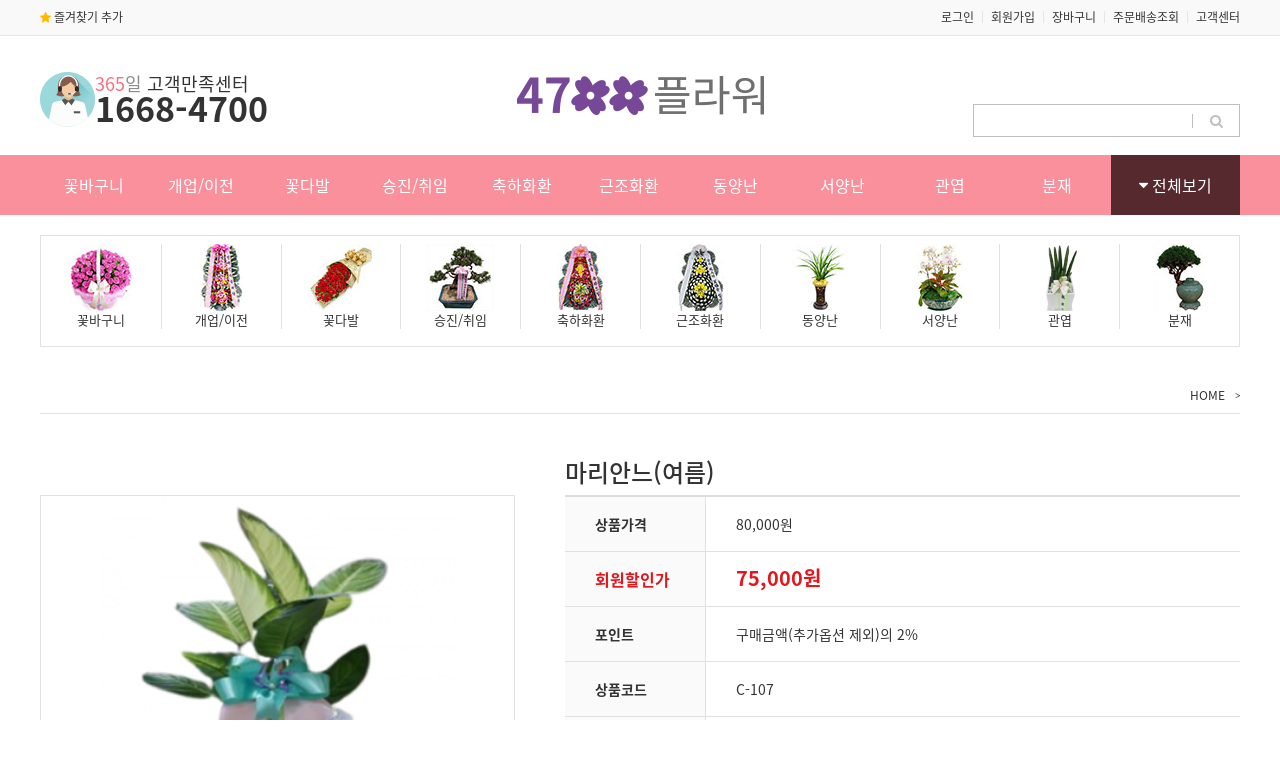

--- FILE ---
content_type: text/html; charset=utf-8
request_url: https://16684700.com/shop/item.php?it_id=1613286329
body_size: 97193
content:
<!doctype html>
<html lang="ko">
<head>
<meta charset="utf-8">
<meta name="viewport" content="width=device-width,initial-scale=1.0,minimum-scale=0,maximum-scale=10">
<meta http-equiv="imagetoolbar" content="no">
<meta http-equiv="X-UA-Compatible" content="IE=edge">
<meta property="og:title" content="마리안느(여름) &gt; 관엽"><meta property="og:image" content="https://16684700.com/img/sns_image.png"><title>마리안느(여름) &gt; 관엽 | 4700플라워</title>
<link rel="stylesheet" href="https://16684700.com/theme/mainB_pink_black/css/default_shop.css?ver=200740">
<link rel="stylesheet" href="https://16684700.com/js/font-awesome/css/font-awesome.min.css?ver=200740">
<link rel="stylesheet" href="https://16684700.com/css/bootstrap.min.css?ver=200740">
<link rel="stylesheet" href="https://16684700.com/theme/mainB_pink_black/css/fonts.css?ver=200740">
<link rel="stylesheet" href="https://16684700.com/theme/mainB_pink_black/css/custom.css?ver=200740">
<link rel="stylesheet" href="https://16684700.com/theme/mainB_pink_black/skin/shop/basic/style.css?ver=200740">
<link rel="stylesheet" href="https://16684700.com/theme/mainB_pink_black/side/side.css?ver=200740">
<!--[if lte IE 8]>
<script src="https://16684700.com/js/html5.js"></script>
<![endif]-->
<script>
// 자바스크립트에서 사용하는 전역변수 선언
var g5_url       = "https://16684700.com";
var g5_bbs_url   = "https://16684700.com/bbs";
var g5_is_member = "";
var g5_is_admin  = "";
var g5_is_mobile = "";
var g5_bo_table  = "";
var g5_sca       = "";
var g5_editor    = "";
var g5_cookie_domain = "";
var g5_theme_shop_url = "https://16684700.com/theme/mainB_pink_black/shop";
var g5_shop_url = "https://16684700.com/shop";
</script>
<script src="https://16684700.com/js/jquery-1.12.4.min.js"></script>
<script src="https://16684700.com/js/jquery-migrate-1.4.1.min.js"></script>
<script src="https://16684700.com/js/jquery.shop.menu.js?ver=200739"></script>
<script src="https://16684700.com/js/common.js?ver=200739"></script>
<script src="https://16684700.com/js/wrest.js?ver=200739"></script>
<script src="https://16684700.com/js/placeholders.min.js"></script>
<script src="https://16684700.com/js/bootstrap.min.js"></script>
<script src="https://16684700.com/theme/mainB_pink_black/js/theme.custom.js"></script>
<script src="https://16684700.com/js/shop.category.navigation.js"></script>
</head>
<body>

<script>
	var sub_show = "slide";
	var sub_hide = "";
</script>


<div id="header">
	<!-- TNB 시작-->
	<div class="hidden-sm hidden-xs row no-margin hd_bg">
		<div class="container hd_tnb">
			<div class="pull-left">
				<a href="void(0);" onclick="alert('Ctrl + D 키를 눌러 즐겨찾기에 등록하실 수 있습니다.');return false;">
					<i class="fa fa-star" style="color:#ffba00;"></i>
					즐겨찾기 추가
				</a>
			</div>
			<ul class="pull-right tnb_menu">
								<li><a href="https://16684700.com/bbs/login.php?url=%2Fshop%2Fitem.php%3Fit_id%3D1613286329">로그인</a></li>
				<li><a href="https://16684700.com/bbs/register.php">회원가입</a></li>
					
				<li><a href="https://16684700.com/shop/cart.php">장바구니</a></li>
				<li><a href="https://16684700.com/shop/orderinquiry.php">주문배송조회</a></li>
				<li><a href="https://16684700.com/bbs/board.php?bo_table=notice">고객센터</a></li>
			</ul>
		</div>
	</div>
	<!-- TNB 끝 -->

	<!-- GNB 시작 -->
	<div class="hidden-sm hidden-xs container hd_gnb">
		<div class="col-md-4 gnb_num">
			<div class="num_img">
				<img src="https://16684700.com/theme/mainB_pink_black/img/main/gnb_fm.png">
			</div>
			<div class="num_txt">
				<span class="year">365</span><span class="day">일</span> 고객만족센터<br/>
				<span class="num">1668-4700</span>
			</div>
		</div>
		<div class="col-md-4 text-center gnb_logo">
			<a href="/">
				<img src="https://16684700.com/theme/mainB_pink_black/img/main/logo.png">
			</a>
		</div>
		<div class="col-md-4 text-right gnb_search">
			<br><br><br><br>
			<form name="frmsearch1" action="https://16684700.com/shop/search.php" onsubmit="return search_submit(this);">
				<input class="search_text" type="text" name="q" value="" id="sch_str" required>
				<button type="submit" id="sch_submit" class="search_button">
					<div style="border-left:1px solid #bfbfbf;">
						<i class="fa fa-search" style="color:#bfbfbf;" aria-hidden="true"></i>
					</div>
				</button>
			</form>
		</div>
	</div>
	<!-- GNB 끝 -->

	<!-- 모바일 GNB -->
	<div class="hidden-lg hidden-md m_gnb">
		<div class="m_gnb_top">
			<div class="col-sm-1 col-xs-2 m_menu">
				<a href="javascript:;" onclick="sidebar_open('sidebar-menu');">
					<i class="fa fa-bars m_menu_icon"></i>
				</a>
			</div>
			<div class="col-sm-10 col-xs-8 m_logo">
				<a href="/">
					<img src="https://16684700.com/theme/mainB_pink_black/img/main/logo.png">
				</a>
			</div>
			<div class="col-sm-1 col-xs-2 m_empty"></div>
		</div>
		<div class="m_gnb_bottom">
			<img src="https://16684700.com/theme/mainB_pink_black/img/main/gnb_fm.png">
			<span class="year">365</span><span class="day">일</span> 고객만족센터
			<a href="tel:1668-4700" class="num">
				1668-4700			</a>
		</div>
	</div>
	<!-- 모바일 GNB 끝  -->

	<!-- MENU 시작 -->
	<div class="hidden-sm hidden-xs row no-margin hd_menu">
		<div class="container nav-slide">
			<div class="menu_cont">
			
				<!-- 2018. 11. 7. : 상단 메뉴 출력 -->
				<ul class="menu-ul">
										<li class="menu-li">
						<a class="menu-a nav-height" href="https://16684700.com/shop/list.php?ca_id=1010">
							꽃바구니						</a>
						<!-- 카테고리 마우스오버시 Sub Menu 출력 -->
						<div class="sub-slide sub-1div">
							<div class="container">
								<div class="row">
									<div class="col-lg-3 col-md-3 sub_title">
										<h2 style="margin:0;font-weight:700;color:#333;">꽃바구니</h2>
										<p class="category_detail">
											풍성한 꽃바구니 베스트 상품으로
사랑하는 사람에게 잊지못할 추억을 한가득
선사하세요 ♥										</p>
									</div>
									<div class="col-lg-9 col-md-9 sub_item">
										<div class="row">
											<div class="basic-shop-item-slider widgetMenuItem">
<!-- 상품진열 10 시작 { -->
	<div class="col-md-3">
		<div class="item">
			<div class="item-list">
				<div class="item-image">
					<a href="https://16684700.com/shop/item.php?it_id=1768886829">
						<div class="img-wrap">
							<div class="img-item">
								<img src="https://16684700.com/data/item/1768886829/thumb-FB0161_200x200.png" width="100%" alt="로맨틱 모먼트">							</div>
						</div>
					</a>
				</div>
				<div class="item-content no-padding no-margin">
					<div class="item-id">
						<a href="https://16684700.com/shop/item.php?it_id=1768886829">
							[FB-016]
						</a>
					</div>
					<div class="item-name">
						<a href="https://16684700.com/shop/item.php?it_id=1768886829">
							<b>로맨틱 모먼트</b>
						</a>
					</div>
					<div class="item-price en">
													<strike>&nbsp;85,000원</strike> →							<b>79,500원</b>
											</div>
				</div>
			</div>
		</div>
	</div>
	<div class="col-md-3">
		<div class="item">
			<div class="item-list">
				<div class="item-image">
					<a href="https://16684700.com/shop/item.php?it_id=1768886693">
						<div class="img-wrap">
							<div class="img-item">
								<img src="https://16684700.com/data/item/1768886693/thumb-FB0141_200x200.png" width="100%" alt="소프트 가든">							</div>
						</div>
					</a>
				</div>
				<div class="item-content no-padding no-margin">
					<div class="item-id">
						<a href="https://16684700.com/shop/item.php?it_id=1768886693">
							[FB-014]
						</a>
					</div>
					<div class="item-name">
						<a href="https://16684700.com/shop/item.php?it_id=1768886693">
							<b>소프트 가든</b>
						</a>
					</div>
					<div class="item-price en">
													<strike>&nbsp;53,000원</strike> →							<b>49,500원</b>
											</div>
				</div>
			</div>
		</div>
	</div>
	<div class="col-md-3">
		<div class="item">
			<div class="item-list">
				<div class="item-image">
					<a href="https://16684700.com/shop/item.php?it_id=1768883507">
						<div class="img-wrap">
							<div class="img-item">
								<img src="https://16684700.com/data/item/1768883507/thumb-FB0041_200x200.png" width="100%" alt="시트러스 가든">							</div>
						</div>
					</a>
				</div>
				<div class="item-content no-padding no-margin">
					<div class="item-id">
						<a href="https://16684700.com/shop/item.php?it_id=1768883507">
							[FB-004]
						</a>
					</div>
					<div class="item-name">
						<a href="https://16684700.com/shop/item.php?it_id=1768883507">
							<b>시트러스 가든</b>
						</a>
					</div>
					<div class="item-price en">
													<strike>&nbsp;53,000원</strike> →							<b>47,800원</b>
											</div>
				</div>
			</div>
		</div>
	</div>
	<div class="col-md-3">
		<div class="item">
			<div class="item-list">
				<div class="item-image">
					<a href="https://16684700.com/shop/item.php?it_id=1765849066">
						<div class="img-wrap">
							<div class="img-item">
								<img src="https://16684700.com/data/item/1765849066/thumb-FB0051_200x200.png" width="100%" alt="퍼플 엘레강스">							</div>
						</div>
					</a>
				</div>
				<div class="item-content no-padding no-margin">
					<div class="item-id">
						<a href="https://16684700.com/shop/item.php?it_id=1765849066">
							[FB-005]
						</a>
					</div>
					<div class="item-name">
						<a href="https://16684700.com/shop/item.php?it_id=1765849066">
							<b>퍼플 엘레강스</b>
						</a>
					</div>
					<div class="item-price en">
													<strike>&nbsp;90,000원</strike> →							<b>81,500원</b>
											</div>
				</div>
			</div>
		</div>
	</div>
</div>
<!-- } 상품진열 10 끝 -->										</div>
									</div>
								</div>
							</div>
						</div>
						<!--/ 카테고리 마우스오버시 Sub Menu 출력 -->
					</li>
										<li class="menu-li">
						<a class="menu-a nav-height" href="https://16684700.com/shop/list.php?ca_id=2040">
							개업/이전						</a>
						<!-- 카테고리 마우스오버시 Sub Menu 출력 -->
						<div class="sub-slide sub-1div">
							<div class="container">
								<div class="row">
									<div class="col-lg-3 col-md-3 sub_title">
										<h2 style="margin:0;font-weight:700;color:#333;">개업/이전</h2>
										<p class="category_detail">
																					</p>
									</div>
									<div class="col-lg-9 col-md-9 sub_item">
										<div class="row">
											<div class="basic-shop-item-slider widgetMenuItem">
<!-- 상품진열 10 시작 { -->
	<div class="col-md-3">
		<div class="item">
			<div class="item-list">
				<div class="item-image">
					<a href="https://16684700.com/shop/item.php?it_id=1764307839">
						<div class="img-wrap">
							<div class="img-item">
								<img src="https://16684700.com/data/item/1764307839/thumb-AIDrawing_251113_1aa625f65a70440bb7fbf55e6ad56d66_0_MiriCanvas_200x200.png" width="100%" alt="금전수">							</div>
						</div>
					</a>
				</div>
				<div class="item-content no-padding no-margin">
					<div class="item-id">
						<a href="https://16684700.com/shop/item.php?it_id=1764307839">
							[PS-002]
						</a>
					</div>
					<div class="item-name">
						<a href="https://16684700.com/shop/item.php?it_id=1764307839">
							<b>금전수</b>
						</a>
					</div>
					<div class="item-price en">
													<strike>&nbsp;50,000원</strike> →							<b>45,900원</b>
											</div>
				</div>
			</div>
		</div>
	</div>
	<div class="col-md-3">
		<div class="item">
			<div class="item-list">
				<div class="item-image">
					<a href="https://16684700.com/shop/item.php?it_id=1669361460">
						<div class="img-wrap">
							<div class="img-item">
								<img src="https://16684700.com/data/item/1669361460/thumb-TSC_7382re1_200x200.png" width="100%" alt="쌀화환10kg">							</div>
						</div>
					</a>
				</div>
				<div class="item-content no-padding no-margin">
					<div class="item-id">
						<a href="https://16684700.com/shop/item.php?it_id=1669361460">
							[D-010]
						</a>
					</div>
					<div class="item-name">
						<a href="https://16684700.com/shop/item.php?it_id=1669361460">
							<b>쌀화환10kg</b>
						</a>
					</div>
					<div class="item-price en">
													<strike>&nbsp;100,000원</strike> →							<b>89,000원</b>
											</div>
				</div>
			</div>
		</div>
	</div>
	<div class="col-md-3">
		<div class="item">
			<div class="item-list">
				<div class="item-image">
					<a href="https://16684700.com/shop/item.php?it_id=1613286329">
						<div class="img-wrap">
							<div class="img-item">
								<img src="https://16684700.com/data/item/1613286329/thumb-66eI66as7JWI64qQ_200x200.png" width="100%" alt="마리안느(여름)">							</div>
						</div>
					</a>
				</div>
				<div class="item-content no-padding no-margin">
					<div class="item-id">
						<a href="https://16684700.com/shop/item.php?it_id=1613286329">
							[C-107]
						</a>
					</div>
					<div class="item-name">
						<a href="https://16684700.com/shop/item.php?it_id=1613286329">
							<b>마리안느(여름)</b>
						</a>
					</div>
					<div class="item-price en">
													<strike>&nbsp;80,000원</strike> →							<b>75,000원</b>
											</div>
				</div>
			</div>
		</div>
	</div>
	<div class="col-md-3">
		<div class="item">
			<div class="item-list">
				<div class="item-image">
					<a href="https://16684700.com/shop/item.php?it_id=1613286009">
						<div class="img-wrap">
							<div class="img-item">
								<img src="https://16684700.com/data/item/1613286009/thumb-44WB44S044WH44S744WH44WO44S044S57ZmN66Gx_200x200.png" width="100%" alt="황금죽">							</div>
						</div>
					</a>
				</div>
				<div class="item-content no-padding no-margin">
					<div class="item-id">
						<a href="https://16684700.com/shop/item.php?it_id=1613286009">
							[C-124]
						</a>
					</div>
					<div class="item-name">
						<a href="https://16684700.com/shop/item.php?it_id=1613286009">
							<b>황금죽</b>
						</a>
					</div>
					<div class="item-price en">
													<strike>&nbsp;147,000원</strike> →							<b>135,000원</b>
											</div>
				</div>
			</div>
		</div>
	</div>
</div>
<!-- } 상품진열 10 끝 -->										</div>
									</div>
								</div>
							</div>
						</div>
						<!--/ 카테고리 마우스오버시 Sub Menu 출력 -->
					</li>
										<li class="menu-li">
						<a class="menu-a nav-height" href="https://16684700.com/shop/list.php?ca_id=1020">
							꽃다발						</a>
						<!-- 카테고리 마우스오버시 Sub Menu 출력 -->
						<div class="sub-slide sub-1div">
							<div class="container">
								<div class="row">
									<div class="col-lg-3 col-md-3 sub_title">
										<h2 style="margin:0;font-weight:700;color:#333;">꽃다발</h2>
										<p class="category_detail">
											향기로운 꽃다발 베스트 상품으로
아름다운 그녀에게 사랑의 메세지를
전달하세요 ♥										</p>
									</div>
									<div class="col-lg-9 col-md-9 sub_item">
										<div class="row">
											<div class="basic-shop-item-slider widgetMenuItem">
<!-- 상품진열 10 시작 { -->
	<div class="col-md-3">
		<div class="item">
			<div class="item-list">
				<div class="item-image">
					<a href="https://16684700.com/shop/item.php?it_id=1765844797">
						<div class="img-wrap">
							<div class="img-item">
								<img src="https://16684700.com/data/item/1765844797/thumb-FF0101_200x200.png" width="100%" alt="우아한 고백">							</div>
						</div>
					</a>
				</div>
				<div class="item-content no-padding no-margin">
					<div class="item-id">
						<a href="https://16684700.com/shop/item.php?it_id=1765844797">
							[FF_010]
						</a>
					</div>
					<div class="item-name">
						<a href="https://16684700.com/shop/item.php?it_id=1765844797">
							<b>우아한 고백</b>
						</a>
					</div>
					<div class="item-price en">
													<strike>&nbsp;62,000원</strike> →							<b>55,900원</b>
											</div>
				</div>
			</div>
		</div>
	</div>
	<div class="col-md-3">
		<div class="item">
			<div class="item-list">
				<div class="item-image">
					<a href="https://16684700.com/shop/item.php?it_id=1764740303">
						<div class="img-wrap">
							<div class="img-item">
								<img src="https://16684700.com/data/item/1764740303/thumb-FF0051_200x200.png" width="100%" alt="핑크 글로리">							</div>
						</div>
					</a>
				</div>
				<div class="item-content no-padding no-margin">
					<div class="item-id">
						<a href="https://16684700.com/shop/item.php?it_id=1764740303">
							[FF-005]
						</a>
					</div>
					<div class="item-name">
						<a href="https://16684700.com/shop/item.php?it_id=1764740303">
							<b>핑크 글로리</b>
						</a>
					</div>
					<div class="item-price en">
													<strike>&nbsp;49,000원</strike> →							<b>44,900원</b>
											</div>
				</div>
			</div>
		</div>
	</div>
	<div class="col-md-3">
		<div class="item">
			<div class="item-list">
				<div class="item-image">
					<a href="https://16684700.com/shop/item.php?it_id=1764730212">
						<div class="img-wrap">
							<div class="img-item">
								<img src="https://16684700.com/data/item/1764730212/thumb-FF0021_200x200.png" width="100%" alt="햇살의 온도">							</div>
						</div>
					</a>
				</div>
				<div class="item-content no-padding no-margin">
					<div class="item-id">
						<a href="https://16684700.com/shop/item.php?it_id=1764730212">
							[FF-002]
						</a>
					</div>
					<div class="item-name">
						<a href="https://16684700.com/shop/item.php?it_id=1764730212">
							<b>햇살의 온도</b>
						</a>
					</div>
					<div class="item-price en">
													<strike>&nbsp;70,000원</strike> →							<b>64,700원</b>
											</div>
				</div>
			</div>
		</div>
	</div>
	<div class="col-md-3">
		<div class="item">
			<div class="item-list">
				<div class="item-image">
					<a href="https://16684700.com/shop/item.php?it_id=1764579879">
						<div class="img-wrap">
							<div class="img-item">
								<img src="https://16684700.com/data/item/1764579879/thumb-FF0011_200x200.png" width="100%" alt="버터 크림 가든">							</div>
						</div>
					</a>
				</div>
				<div class="item-content no-padding no-margin">
					<div class="item-id">
						<a href="https://16684700.com/shop/item.php?it_id=1764579879">
							[FF-001]
						</a>
					</div>
					<div class="item-name">
						<a href="https://16684700.com/shop/item.php?it_id=1764579879">
							<b>버터 크림 가든</b>
						</a>
					</div>
					<div class="item-price en">
													<strike>&nbsp;50,000원</strike> →							<b>47,500원</b>
											</div>
				</div>
			</div>
		</div>
	</div>
</div>
<!-- } 상품진열 10 끝 -->										</div>
									</div>
								</div>
							</div>
						</div>
						<!--/ 카테고리 마우스오버시 Sub Menu 출력 -->
					</li>
										<li class="menu-li">
						<a class="menu-a nav-height" href="https://16684700.com/shop/list.php?ca_id=2030">
							승진/취임						</a>
						<!-- 카테고리 마우스오버시 Sub Menu 출력 -->
						<div class="sub-slide sub-1div">
							<div class="container">
								<div class="row">
									<div class="col-lg-3 col-md-3 sub_title">
										<h2 style="margin:0;font-weight:700;color:#333;">승진/취임</h2>
										<p class="category_detail">
																					</p>
									</div>
									<div class="col-lg-9 col-md-9 sub_item">
										<div class="row">
											<div class="basic-shop-item-slider widgetMenuItem">
<!-- 상품진열 10 시작 { -->
	<div class="col-md-3">
		<div class="item">
			<div class="item-list">
				<div class="item-image">
					<a href="https://16684700.com/shop/item.php?it_id=1766392201">
						<div class="img-wrap">
							<div class="img-item">
								<img src="https://16684700.com/data/item/1766392201/thumb-64Z7JaR656A7Yq567OE7ZWg7J24_200x200.png" width="100%" alt="동양란(특가)">							</div>
						</div>
					</a>
				</div>
				<div class="item-content no-padding no-margin">
					<div class="item-id">
						<a href="https://16684700.com/shop/item.php?it_id=1766392201">
							[FF-000]
						</a>
					</div>
					<div class="item-name">
						<a href="https://16684700.com/shop/item.php?it_id=1766392201">
							<b>동양란(특가)</b>
						</a>
					</div>
					<div class="item-price en">
													<strike>&nbsp;50,000원</strike> →							<b>39,000원</b>
											</div>
				</div>
			</div>
		</div>
	</div>
	<div class="col-md-3">
		<div class="item">
			<div class="item-list">
				<div class="item-image">
					<a href="https://16684700.com/shop/item.php?it_id=1549000726">
						<div class="img-wrap">
							<div class="img-item">
								<img src="https://16684700.com/data/item/1549000726/thumb-64yA7ZuI_9300086000_200x200.jpg" width="100%" alt="대훈">							</div>
						</div>
					</a>
				</div>
				<div class="item-content no-padding no-margin">
					<div class="item-id">
						<a href="https://16684700.com/shop/item.php?it_id=1549000726">
							[F-021]
						</a>
					</div>
					<div class="item-name">
						<a href="https://16684700.com/shop/item.php?it_id=1549000726">
							<b>대훈</b>
						</a>
					</div>
					<div class="item-price en">
													<strike>&nbsp;93,000원</strike> →							<b>86,000원</b>
											</div>
				</div>
			</div>
		</div>
	</div>
	<div class="col-md-3">
		<div class="item">
			<div class="item-list">
				<div class="item-image">
					<a href="https://16684700.com/shop/item.php?it_id=1548120119">
						<div class="img-wrap">
							<div class="img-item">
								<img src="https://16684700.com/data/item/1548120119/thumb-7Zmp66OU6riI_113000_10800_200x200.jpg" width="100%" alt="황룡금(투각분)">							</div>
						</div>
					</a>
				</div>
				<div class="item-content no-padding no-margin">
					<div class="item-id">
						<a href="https://16684700.com/shop/item.php?it_id=1548120119">
							[F-004]
						</a>
					</div>
					<div class="item-name">
						<a href="https://16684700.com/shop/item.php?it_id=1548120119">
							<b>황룡금(투각분)</b>
						</a>
					</div>
					<div class="item-price en">
													<strike>&nbsp;113,000원</strike> →							<b>108,000원</b>
											</div>
				</div>
			</div>
		</div>
	</div>
	<div class="col-md-3">
		<div class="item">
			<div class="item-list">
				<div class="item-image">
					<a href="https://16684700.com/shop/item.php?it_id=1548119254">
						<div class="img-wrap">
							<div class="img-item">
								<img src="https://16684700.com/data/item/1548119254/thumb-7IKw7LKc67O07IS47300067000_200x200.jpg" width="100%" alt="산천보세(겨울)">							</div>
						</div>
					</a>
				</div>
				<div class="item-content no-padding no-margin">
					<div class="item-id">
						<a href="https://16684700.com/shop/item.php?it_id=1548119254">
							[F-011]
						</a>
					</div>
					<div class="item-name">
						<a href="https://16684700.com/shop/item.php?it_id=1548119254">
							<b>산천보세(겨울)</b>
						</a>
					</div>
					<div class="item-price en">
													<strike>&nbsp;73,000원</strike> →							<b>68,500원</b>
											</div>
				</div>
			</div>
		</div>
	</div>
</div>
<!-- } 상품진열 10 끝 -->										</div>
									</div>
								</div>
							</div>
						</div>
						<!--/ 카테고리 마우스오버시 Sub Menu 출력 -->
					</li>
										<li class="menu-li">
						<a class="menu-a nav-height" href="https://16684700.com/shop/list.php?ca_id=1050">
							축하화환						</a>
						<!-- 카테고리 마우스오버시 Sub Menu 출력 -->
						<div class="sub-slide sub-1div">
							<div class="container">
								<div class="row">
									<div class="col-lg-3 col-md-3 sub_title">
										<h2 style="margin:0;font-weight:700;color:#333;">축하화환</h2>
										<p class="category_detail">
											기쁜날, 축하화환 베스트 상품에
정성가득 축하의 마음을 가득 담아
그대로 전해드리겟습니다.										</p>
									</div>
									<div class="col-lg-9 col-md-9 sub_item">
										<div class="row">
											<div class="basic-shop-item-slider widgetMenuItem">
<!-- 상품진열 10 시작 { -->
	<div class="col-md-3">
		<div class="item">
			<div class="item-list">
				<div class="item-image">
					<a href="https://16684700.com/shop/item.php?it_id=1669361460">
						<div class="img-wrap">
							<div class="img-item">
								<img src="https://16684700.com/data/item/1669361460/thumb-TSC_7382re1_200x200.png" width="100%" alt="쌀화환10kg">							</div>
						</div>
					</a>
				</div>
				<div class="item-content no-padding no-margin">
					<div class="item-id">
						<a href="https://16684700.com/shop/item.php?it_id=1669361460">
							[D-010]
						</a>
					</div>
					<div class="item-name">
						<a href="https://16684700.com/shop/item.php?it_id=1669361460">
							<b>쌀화환10kg</b>
						</a>
					</div>
					<div class="item-price en">
													<strike>&nbsp;100,000원</strike> →							<b>89,000원</b>
											</div>
				</div>
			</div>
		</div>
	</div>
	<div class="col-md-3">
		<div class="item">
			<div class="item-list">
				<div class="item-image">
					<a href="https://16684700.com/shop/item.php?it_id=1546829384">
						<div class="img-wrap">
							<div class="img-item">
								<img src="https://16684700.com/data/item/1546829384/thumb-7LaV7ZWY7ZmU7ZmY_6riw67O4_66as67O4_64iE64G8_200x200.png" width="100%" alt="3단 일반형">							</div>
						</div>
					</a>
				</div>
				<div class="item-content no-padding no-margin">
					<div class="item-id">
						<a href="https://16684700.com/shop/item.php?it_id=1546829384">
							[D-007]
						</a>
					</div>
					<div class="item-name">
						<a href="https://16684700.com/shop/item.php?it_id=1546829384">
							<b>3단 일반형</b>
						</a>
					</div>
					<div class="item-price en">
													<strike>&nbsp;100,000원</strike> →							<b>47,000원</b>
											</div>
				</div>
			</div>
		</div>
	</div>
	<div class="col-md-3">
		<div class="item">
			<div class="item-list">
				<div class="item-image">
					<a href="https://16684700.com/shop/item.php?it_id=1611213893">
						<div class="img-wrap">
							<div class="img-item">
								<img src="https://16684700.com/data/item/1611213893/thumb-7LaV7ZWY7ZuE64uk7KeA_5pyJremovebgpreview_200x200.png" width="100%" alt="축하화환(후다지)">							</div>
						</div>
					</a>
				</div>
				<div class="item-content no-padding no-margin">
					<div class="item-id">
						<a href="https://16684700.com/shop/item.php?it_id=1611213893">
							[D-008]
						</a>
					</div>
					<div class="item-name">
						<a href="https://16684700.com/shop/item.php?it_id=1611213893">
							<b>축하화환(후다지)</b>
						</a>
					</div>
					<div class="item-price en">
													<strike>&nbsp;100,000원</strike> →							<b>47,000원</b>
											</div>
				</div>
			</div>
		</div>
	</div>
	<div class="col-md-3">
		<div class="item">
			<div class="item-list">
				<div class="item-image">
					<a href="https://16684700.com/shop/item.php?it_id=1643006066">
						<div class="img-wrap">
							<div class="img-item">
								<img src="https://16684700.com/data/item/1643006066/thumb-1643006212_5383_67Cw7Iah5removebgpreviewre1_200x200.png" width="100%" alt="축하 오브제">							</div>
						</div>
					</a>
				</div>
				<div class="item-content no-padding no-margin">
					<div class="item-id">
						<a href="https://16684700.com/shop/item.php?it_id=1643006066">
							[D-009]
						</a>
					</div>
					<div class="item-name">
						<a href="https://16684700.com/shop/item.php?it_id=1643006066">
							<b>축하 오브제</b>
						</a>
					</div>
					<div class="item-price en">
													<strike>&nbsp;130,000원</strike> →							<b>77,000원</b>
											</div>
				</div>
			</div>
		</div>
	</div>
</div>
<!-- } 상품진열 10 끝 -->										</div>
									</div>
								</div>
							</div>
						</div>
						<!--/ 카테고리 마우스오버시 Sub Menu 출력 -->
					</li>
										<li class="menu-li">
						<a class="menu-a nav-height" href="https://16684700.com/shop/list.php?ca_id=1060">
							근조화환						</a>
						<!-- 카테고리 마우스오버시 Sub Menu 출력 -->
						<div class="sub-slide sub-1div">
							<div class="container">
								<div class="row">
									<div class="col-lg-3 col-md-3 sub_title">
										<h2 style="margin:0;font-weight:700;color:#333;">근조화환</h2>
										<p class="category_detail">
											슬픈날, 근조화환 베스트 상품에
추모와 애도하는 마음을 담아
그대로 전해드리겠습니다.										</p>
									</div>
									<div class="col-lg-9 col-md-9 sub_item">
										<div class="row">
											<div class="basic-shop-item-slider widgetMenuItem">
<!-- 상품진열 10 시작 { -->
	<div class="col-md-3">
		<div class="item">
			<div class="item-list">
				<div class="item-image">
					<a href="https://16684700.com/shop/item.php?it_id=1693790017">
						<div class="img-wrap">
							<div class="img-item">
								<img src="https://16684700.com/data/item/1693790017/thumb-6re87KGw7Jik67iM7KCc_64iE64G8_200x200.png" width="100%" alt="근조 오브제">							</div>
						</div>
					</a>
				</div>
				<div class="item-content no-padding no-margin">
					<div class="item-id">
						<a href="https://16684700.com/shop/item.php?it_id=1693790017">
							[E-17]
						</a>
					</div>
					<div class="item-name">
						<a href="https://16684700.com/shop/item.php?it_id=1693790017">
							<b>근조 오브제</b>
						</a>
					</div>
					<div class="item-price en">
													<strike>&nbsp;100,000원</strike> →							<b>47,000원</b>
											</div>
				</div>
			</div>
		</div>
	</div>
	<div class="col-md-3">
		<div class="item">
			<div class="item-list">
				<div class="item-image">
					<a href="https://16684700.com/shop/item.php?it_id=1546831535">
						<div class="img-wrap">
							<div class="img-item">
								<img src="https://16684700.com/data/item/1546831535/thumb-7Kex6rWs264uo1_200x200.png" width="100%" alt="짱구스탠드2단">							</div>
						</div>
					</a>
				</div>
				<div class="item-content no-padding no-margin">
					<div class="item-id">
						<a href="https://16684700.com/shop/item.php?it_id=1546831535">
							[E-007]
						</a>
					</div>
					<div class="item-name">
						<a href="https://16684700.com/shop/item.php?it_id=1546831535">
							<b>짱구스탠드2단</b>
						</a>
					</div>
					<div class="item-price en">
													<strike>&nbsp;110,000원</strike> →							<b>89,000원</b>
											</div>
				</div>
			</div>
		</div>
	</div>
	<div class="col-md-3">
		<div class="item">
			<div class="item-list">
				<div class="item-image">
					<a href="https://16684700.com/shop/item.php?it_id=1546831205">
						<div class="img-wrap">
							<div class="img-item">
								<img src="https://16684700.com/data/item/1546831205/thumb-6re87KGw7ZmU7ZmY_7J2867CY_64iE64G8_200x200.png" width="100%" alt="3단 일반형">							</div>
						</div>
					</a>
				</div>
				<div class="item-content no-padding no-margin">
					<div class="item-id">
						<a href="https://16684700.com/shop/item.php?it_id=1546831205">
							[E-011]
						</a>
					</div>
					<div class="item-name">
						<a href="https://16684700.com/shop/item.php?it_id=1546831205">
							<b>3단 일반형</b>
						</a>
					</div>
					<div class="item-price en">
													<strike>&nbsp;100,000원</strike> →							<b>47,000원</b>
											</div>
				</div>
			</div>
		</div>
	</div>
</div>
<!-- } 상품진열 10 끝 -->										</div>
									</div>
								</div>
							</div>
						</div>
						<!--/ 카테고리 마우스오버시 Sub Menu 출력 -->
					</li>
										<li class="menu-li">
						<a class="menu-a nav-height" href="https://16684700.com/shop/list.php?ca_id=1080">
							동양난						</a>
						<!-- 카테고리 마우스오버시 Sub Menu 출력 -->
						<div class="sub-slide sub-1div">
							<div class="container">
								<div class="row">
									<div class="col-lg-3 col-md-3 sub_title">
										<h2 style="margin:0;font-weight:700;color:#333;">동양난</h2>
										<p class="category_detail">
											고급스러운 동양란 베스트 상품으로
영전, 취임, 승진 등 품격있는 자리를
빛내보세요~										</p>
									</div>
									<div class="col-lg-9 col-md-9 sub_item">
										<div class="row">
											<div class="basic-shop-item-slider widgetMenuItem">
<!-- 상품진열 10 시작 { -->
	<div class="col-md-3">
		<div class="item">
			<div class="item-list">
				<div class="item-image">
					<a href="https://16684700.com/shop/item.php?it_id=1766392201">
						<div class="img-wrap">
							<div class="img-item">
								<img src="https://16684700.com/data/item/1766392201/thumb-64Z7JaR656A7Yq567OE7ZWg7J24_200x200.png" width="100%" alt="동양란(특가)">							</div>
						</div>
					</a>
				</div>
				<div class="item-content no-padding no-margin">
					<div class="item-id">
						<a href="https://16684700.com/shop/item.php?it_id=1766392201">
							[FF-000]
						</a>
					</div>
					<div class="item-name">
						<a href="https://16684700.com/shop/item.php?it_id=1766392201">
							<b>동양란(특가)</b>
						</a>
					</div>
					<div class="item-price en">
													<strike>&nbsp;50,000원</strike> →							<b>39,000원</b>
											</div>
				</div>
			</div>
		</div>
	</div>
	<div class="col-md-3">
		<div class="item">
			<div class="item-list">
				<div class="item-image">
					<a href="https://16684700.com/shop/item.php?it_id=1549000726">
						<div class="img-wrap">
							<div class="img-item">
								<img src="https://16684700.com/data/item/1549000726/thumb-64yA7ZuI_9300086000_200x200.jpg" width="100%" alt="대훈">							</div>
						</div>
					</a>
				</div>
				<div class="item-content no-padding no-margin">
					<div class="item-id">
						<a href="https://16684700.com/shop/item.php?it_id=1549000726">
							[F-021]
						</a>
					</div>
					<div class="item-name">
						<a href="https://16684700.com/shop/item.php?it_id=1549000726">
							<b>대훈</b>
						</a>
					</div>
					<div class="item-price en">
													<strike>&nbsp;93,000원</strike> →							<b>86,000원</b>
											</div>
				</div>
			</div>
		</div>
	</div>
	<div class="col-md-3">
		<div class="item">
			<div class="item-list">
				<div class="item-image">
					<a href="https://16684700.com/shop/item.php?it_id=1548120119">
						<div class="img-wrap">
							<div class="img-item">
								<img src="https://16684700.com/data/item/1548120119/thumb-7Zmp66OU6riI_113000_10800_200x200.jpg" width="100%" alt="황룡금(투각분)">							</div>
						</div>
					</a>
				</div>
				<div class="item-content no-padding no-margin">
					<div class="item-id">
						<a href="https://16684700.com/shop/item.php?it_id=1548120119">
							[F-004]
						</a>
					</div>
					<div class="item-name">
						<a href="https://16684700.com/shop/item.php?it_id=1548120119">
							<b>황룡금(투각분)</b>
						</a>
					</div>
					<div class="item-price en">
													<strike>&nbsp;113,000원</strike> →							<b>108,000원</b>
											</div>
				</div>
			</div>
		</div>
	</div>
	<div class="col-md-3">
		<div class="item">
			<div class="item-list">
				<div class="item-image">
					<a href="https://16684700.com/shop/item.php?it_id=1548119254">
						<div class="img-wrap">
							<div class="img-item">
								<img src="https://16684700.com/data/item/1548119254/thumb-7IKw7LKc67O07IS47300067000_200x200.jpg" width="100%" alt="산천보세(겨울)">							</div>
						</div>
					</a>
				</div>
				<div class="item-content no-padding no-margin">
					<div class="item-id">
						<a href="https://16684700.com/shop/item.php?it_id=1548119254">
							[F-011]
						</a>
					</div>
					<div class="item-name">
						<a href="https://16684700.com/shop/item.php?it_id=1548119254">
							<b>산천보세(겨울)</b>
						</a>
					</div>
					<div class="item-price en">
													<strike>&nbsp;73,000원</strike> →							<b>68,500원</b>
											</div>
				</div>
			</div>
		</div>
	</div>
</div>
<!-- } 상품진열 10 끝 -->										</div>
									</div>
								</div>
							</div>
						</div>
						<!--/ 카테고리 마우스오버시 Sub Menu 출력 -->
					</li>
										<li class="menu-li">
						<a class="menu-a nav-height" href="https://16684700.com/shop/list.php?ca_id=1090">
							서양난						</a>
						<!-- 카테고리 마우스오버시 Sub Menu 출력 -->
						<div class="sub-slide sub-1div">
							<div class="container">
								<div class="row">
									<div class="col-lg-3 col-md-3 sub_title">
										<h2 style="margin:0;font-weight:700;color:#333;">서양난</h2>
										<p class="category_detail">
											화려한 서양란 베스트 상품으로
기념행사, 전시 등 특별한 축하의 자리를
빛내보세요~										</p>
									</div>
									<div class="col-lg-9 col-md-9 sub_item">
										<div class="row">
											<div class="basic-shop-item-slider widgetMenuItem">
<!-- 상품진열 10 시작 { -->
	<div class="col-md-3">
		<div class="item">
			<div class="item-list">
				<div class="item-image">
					<a href="https://16684700.com/shop/item.php?it_id=1548118070">
						<div class="img-wrap">
							<div class="img-item">
								<img src="https://16684700.com/data/item/1548118070/thumb-6riI64KY66as_200x200.jpg" width="100%" alt="금나리">							</div>
						</div>
					</a>
				</div>
				<div class="item-content no-padding no-margin">
					<div class="item-id">
						<a href="https://16684700.com/shop/item.php?it_id=1548118070">
							[G-009]
						</a>
					</div>
					<div class="item-name">
						<a href="https://16684700.com/shop/item.php?it_id=1548118070">
							<b>금나리</b>
						</a>
					</div>
					<div class="item-price en">
													<strike>&nbsp;113,000원</strike> →							<b>108,000원</b>
											</div>
				</div>
			</div>
		</div>
	</div>
	<div class="col-md-3">
		<div class="item">
			<div class="item-list">
				<div class="item-image">
					<a href="https://16684700.com/shop/item.php?it_id=1546827416">
						<div class="img-wrap">
							<div class="img-item">
								<img src="https://16684700.com/data/item/1546827416/thumb-7Yq56rCA_7IiY7KCV_200x200.jpg" width="100%" alt="만천홍(특가)">							</div>
						</div>
					</a>
				</div>
				<div class="item-content no-padding no-margin">
					<div class="item-id">
						<a href="https://16684700.com/shop/item.php?it_id=1546827416">
							[G-021]
						</a>
					</div>
					<div class="item-name">
						<a href="https://16684700.com/shop/item.php?it_id=1546827416">
							<b>만천홍(특가)</b>
						</a>
					</div>
					<div class="item-price en">
													<strike>&nbsp;54,000원</strike> →							<b>49,000원</b>
											</div>
				</div>
			</div>
		</div>
	</div>
</div>
<!-- } 상품진열 10 끝 -->										</div>
									</div>
								</div>
							</div>
						</div>
						<!--/ 카테고리 마우스오버시 Sub Menu 출력 -->
					</li>
										<li class="menu-li">
						<a class="menu-a nav-height" href="https://16684700.com/shop/list.php?ca_id=10a0">
							관엽						</a>
						<!-- 카테고리 마우스오버시 Sub Menu 출력 -->
						<div class="sub-slide sub-1div">
							<div class="container">
								<div class="row">
									<div class="col-lg-3 col-md-3 sub_title">
										<h2 style="margin:0;font-weight:700;color:#333;">관엽</h2>
										<p class="category_detail">
											격조 높은 관엽 베스트 상품으로
집안, 사무실을 운치있고 품격있는
작은 정원으로 만드세요!										</p>
									</div>
									<div class="col-lg-9 col-md-9 sub_item">
										<div class="row">
											<div class="basic-shop-item-slider widgetMenuItem">
<!-- 상품진열 10 시작 { -->
	<div class="col-md-3">
		<div class="item">
			<div class="item-list">
				<div class="item-image">
					<a href="https://16684700.com/shop/item.php?it_id=1764307839">
						<div class="img-wrap">
							<div class="img-item">
								<img src="https://16684700.com/data/item/1764307839/thumb-AIDrawing_251113_1aa625f65a70440bb7fbf55e6ad56d66_0_MiriCanvas_200x200.png" width="100%" alt="금전수">							</div>
						</div>
					</a>
				</div>
				<div class="item-content no-padding no-margin">
					<div class="item-id">
						<a href="https://16684700.com/shop/item.php?it_id=1764307839">
							[PS-002]
						</a>
					</div>
					<div class="item-name">
						<a href="https://16684700.com/shop/item.php?it_id=1764307839">
							<b>금전수</b>
						</a>
					</div>
					<div class="item-price en">
													<strike>&nbsp;50,000원</strike> →							<b>45,900원</b>
											</div>
				</div>
			</div>
		</div>
	</div>
	<div class="col-md-3">
		<div class="item">
			<div class="item-list">
				<div class="item-image">
					<a href="https://16684700.com/shop/item.php?it_id=1613286329">
						<div class="img-wrap">
							<div class="img-item">
								<img src="https://16684700.com/data/item/1613286329/thumb-66eI66as7JWI64qQ_200x200.png" width="100%" alt="마리안느(여름)">							</div>
						</div>
					</a>
				</div>
				<div class="item-content no-padding no-margin">
					<div class="item-id">
						<a href="https://16684700.com/shop/item.php?it_id=1613286329">
							[C-107]
						</a>
					</div>
					<div class="item-name">
						<a href="https://16684700.com/shop/item.php?it_id=1613286329">
							<b>마리안느(여름)</b>
						</a>
					</div>
					<div class="item-price en">
													<strike>&nbsp;80,000원</strike> →							<b>75,000원</b>
											</div>
				</div>
			</div>
		</div>
	</div>
	<div class="col-md-3">
		<div class="item">
			<div class="item-list">
				<div class="item-image">
					<a href="https://16684700.com/shop/item.php?it_id=1613286009">
						<div class="img-wrap">
							<div class="img-item">
								<img src="https://16684700.com/data/item/1613286009/thumb-44WB44S044WH44S744WH44WO44S044S57ZmN66Gx_200x200.png" width="100%" alt="황금죽">							</div>
						</div>
					</a>
				</div>
				<div class="item-content no-padding no-margin">
					<div class="item-id">
						<a href="https://16684700.com/shop/item.php?it_id=1613286009">
							[C-124]
						</a>
					</div>
					<div class="item-name">
						<a href="https://16684700.com/shop/item.php?it_id=1613286009">
							<b>황금죽</b>
						</a>
					</div>
					<div class="item-price en">
													<strike>&nbsp;147,000원</strike> →							<b>135,000원</b>
											</div>
				</div>
			</div>
		</div>
	</div>
	<div class="col-md-3">
		<div class="item">
			<div class="item-list">
				<div class="item-image">
					<a href="https://16684700.com/shop/item.php?it_id=1548132806">
						<div class="img-wrap">
							<div class="img-item">
								<img src="https://16684700.com/data/item/1548132806/thumb-1602118368_8119_6riI7KCE7IiY7YWM7J2067iU_200x200.png" width="100%" alt="금전수(테이블용)">							</div>
						</div>
					</a>
				</div>
				<div class="item-content no-padding no-margin">
					<div class="item-id">
						<a href="https://16684700.com/shop/item.php?it_id=1548132806">
							[C-029]
						</a>
					</div>
					<div class="item-name">
						<a href="https://16684700.com/shop/item.php?it_id=1548132806">
							<b>금전수(테이블용)</b>
						</a>
					</div>
					<div class="item-price en">
													<strike>&nbsp;55,000원</strike> →							<b>47,000원</b>
											</div>
				</div>
			</div>
		</div>
	</div>
</div>
<!-- } 상품진열 10 끝 -->										</div>
									</div>
								</div>
							</div>
						</div>
						<!--/ 카테고리 마우스오버시 Sub Menu 출력 -->
					</li>
										<li class="menu-li">
						<a class="menu-a nav-height" href="https://16684700.com/shop/list.php?ca_id=10b0">
							분재						</a>
						<!-- 카테고리 마우스오버시 Sub Menu 출력 -->
						<div class="sub-slide sub-1div">
							<div class="container">
								<div class="row">
									<div class="col-lg-3 col-md-3 sub_title">
										<h2 style="margin:0;font-weight:700;color:#333;">분재</h2>
										<p class="category_detail">
											격조 높은 분재 베스트 상품으로
집안, 사무실을 운치있고 품격있는
작은 정원으로 만드세요!										</p>
									</div>
									<div class="col-lg-9 col-md-9 sub_item">
										<div class="row">
											<div class="basic-shop-item-slider widgetMenuItem">
<!-- 상품진열 10 시작 { -->
</div>
	<div class="item-none">
		등록된 상품이 없습니다.
	</div>
<!-- } 상품진열 10 끝 -->										</div>
									</div>
								</div>
							</div>
						</div>
						<!--/ 카테고리 마우스오버시 Sub Menu 출력 -->
					</li>
					 
				</ul>
				<!--/ 2018. 11. 7. : 상단 메뉴 출력 -->		
				<div class="menu_total">					
					<span data-toggle="collapse" data-target="#menu-all" style="display:block; color:#fff; cursor:pointer;">
						<i class="fa fa-sort-down" aria-hidden="true"></i> 전체보기
					</span>
				</div>
			</div>
		</div>
		<div class="menu-bg"></div>
	</div>	
</div>

<div class="container" style="position:relative">
	<div class="pc-menu-all">
		<div id="menu-all" class="collapse">
			<div class="at-container">
								<div class="col-md-4">
					<div class="menu_one">
						<a href="https://16684700.com/shop/list.php?ca_id=10" class="menu_title">종류별 상품</a>
						<ul class="menu_text">
															<li><a href="https://16684700.com/shop/list.php?ca_id=1010">꽃바구니</a></li>
															<li><a href="https://16684700.com/shop/list.php?ca_id=1020">꽃다발</a></li>
															<li><a href="https://16684700.com/shop/list.php?ca_id=1050">축하화환</a></li>
															<li><a href="https://16684700.com/shop/list.php?ca_id=1060">근조화환</a></li>
															<li><a href="https://16684700.com/shop/list.php?ca_id=1080">동양난</a></li>
															<li><a href="https://16684700.com/shop/list.php?ca_id=1090">서양난</a></li>
															<li><a href="https://16684700.com/shop/list.php?ca_id=10a0">관엽</a></li>
															<li><a href="https://16684700.com/shop/list.php?ca_id=10b0">분재</a></li>
															<li><a href="https://16684700.com/shop/list.php?ca_id=10h0">신상품</a></li>
													</ul>
					</div>
				</div>
								<div class="col-md-4">
					<div class="menu_one">
						<a href="https://16684700.com/shop/list.php?ca_id=20" class="menu_title">용도별 상품</a>
						<ul class="menu_text">
															<li><a href="https://16684700.com/shop/list.php?ca_id=2010">생일/기념일</a></li>
															<li><a href="https://16684700.com/shop/list.php?ca_id=2020">프로포즈</a></li>
															<li><a href="https://16684700.com/shop/list.php?ca_id=20i0">결혼식</a></li>
															<li><a href="https://16684700.com/shop/list.php?ca_id=2030">승진/취임</a></li>
															<li><a href="https://16684700.com/shop/list.php?ca_id=2040">개업/이전</a></li>
															<li><a href="https://16684700.com/shop/list.php?ca_id=2050">행사/전시회</a></li>
															<li><a href="https://16684700.com/shop/list.php?ca_id=2060">출산/병문안</a></li>
															<li><a href="https://16684700.com/shop/list.php?ca_id=2070">입학/졸업</a></li>
															<li><a href="https://16684700.com/shop/list.php?ca_id=2080">고급명품관</a></li>
															<li><a href="https://16684700.com/shop/list.php?ca_id=20j0">조문/추모</a></li>
													</ul>
					</div>
				</div>
								<div class="col-md-4">
					<div class="menu_one">
						<a href="https://16684700.com/shop/list.php?ca_id=30" class="menu_title">기념일별 상품</a>
						<ul class="menu_text">
															<li><a href="https://16684700.com/shop/list.php?ca_id=3010">어버이날</a></li>
															<li><a href="https://16684700.com/shop/list.php?ca_id=3020">스승의날</a></li>
															<li><a href="https://16684700.com/shop/list.php?ca_id=3030">로즈데이</a></li>
															<li><a href="https://16684700.com/shop/list.php?ca_id=3040">성년의날</a></li>
															<li><a href="https://16684700.com/shop/list.php?ca_id=3050">부부의날</a></li>
															<li><a href="https://16684700.com/shop/list.php?ca_id=3060">발렌타인데이</a></li>
															<li><a href="https://16684700.com/shop/list.php?ca_id=3070">화이트데이</a></li>
															<li><a href="https://16684700.com/shop/list.php?ca_id=3080">크리스마스</a></li>
															<li><a href="https://16684700.com/shop/list.php?ca_id=30a0">공기정화식물</a></li>
															<li><a href="https://16684700.com/shop/list.php?ca_id=30b0">화환전문관</a></li>
													</ul>
					</div>
				</div>
							</div>
		</div>
	</div>
<script>
jQuery(function($){
    $(document).ready(function() {
        $("#sct_location select").on("change", function(e){
            var url = $(this).find(':selected').attr("data-url");
            
            if (typeof itemlist_ca_id != "undefined" && itemlist_ca_id === this.value) {
                return false;
            }

            window.location.href = url;
        });

		$("select.shop_hover_selectbox").shop_select_to_html();
    });
});
</script>
<!-- 상품 상세보기 시작 { -->
<div id="sit_hhtml"></div>
<script src="https://16684700.com/js/shop.js"></script>

<div id="sit">
	<div class="top_img_menu">	
	<ul class="no-margin no-padding">
				<li class="list-unstyled pull-left">
			<a href="https://16684700.com/shop/list.php?ca_id=1010">
				<img src="https://16684700.com/theme/mainB_pink_black/img/im_1010.jpg" /><br />
				<p class="no-margin">꽃바구니</p>
			</a>
		</li>
				<li class="list-unstyled pull-left">
			<a href="https://16684700.com/shop/list.php?ca_id=2040">
				<img src="https://16684700.com/theme/mainB_pink_black/img/im_2040.jpg" /><br />
				<p class="no-margin">개업/이전</p>
			</a>
		</li>
				<li class="list-unstyled pull-left">
			<a href="https://16684700.com/shop/list.php?ca_id=1020">
				<img src="https://16684700.com/theme/mainB_pink_black/img/im_1020.jpg" /><br />
				<p class="no-margin">꽃다발</p>
			</a>
		</li>
				<li class="list-unstyled pull-left">
			<a href="https://16684700.com/shop/list.php?ca_id=2030">
				<img src="https://16684700.com/theme/mainB_pink_black/img/im_2030.jpg" /><br />
				<p class="no-margin">승진/취임</p>
			</a>
		</li>
				<li class="list-unstyled pull-left">
			<a href="https://16684700.com/shop/list.php?ca_id=1050">
				<img src="https://16684700.com/theme/mainB_pink_black/img/im_1050.jpg" /><br />
				<p class="no-margin">축하화환</p>
			</a>
		</li>
				<li class="list-unstyled pull-left">
			<a href="https://16684700.com/shop/list.php?ca_id=1060">
				<img src="https://16684700.com/theme/mainB_pink_black/img/im_1060.jpg" /><br />
				<p class="no-margin">근조화환</p>
			</a>
		</li>
				<li class="list-unstyled pull-left">
			<a href="https://16684700.com/shop/list.php?ca_id=1080">
				<img src="https://16684700.com/theme/mainB_pink_black/img/im_1080.jpg" /><br />
				<p class="no-margin">동양난</p>
			</a>
		</li>
				<li class="list-unstyled pull-left">
			<a href="https://16684700.com/shop/list.php?ca_id=1090">
				<img src="https://16684700.com/theme/mainB_pink_black/img/im_1090.jpg" /><br />
				<p class="no-margin">서양난</p>
			</a>
		</li>
				<li class="list-unstyled pull-left">
			<a href="https://16684700.com/shop/list.php?ca_id=10a0">
				<img src="https://16684700.com/theme/mainB_pink_black/img/im_10a0.jpg" /><br />
				<p class="no-margin">관엽</p>
			</a>
		</li>
				<li class="list-unstyled pull-left">
			<a href="https://16684700.com/shop/list.php?ca_id=10b0">
				<img src="https://16684700.com/theme/mainB_pink_black/img/im_10b0.jpg" /><br />
				<p class="no-margin">분재</p>
			</a>
		</li>
		 
	</ul>
</div>    <div id="sct_location">
    <a href='https://16684700.com/shop/' class="sct_bg">HOME</a>
    </div>
<div id="sit_ov_from">
	<form name="fitem" method="post" action="https://16684700.com/shop/cartupdate.php" onsubmit="return fitem_submit(this);">
	<input type="hidden" name="it_id[]" value="1613286329">
	<input type="hidden" name="sw_direct">
	<input type="hidden" name="url">
	
	<div id="sit_ov_wrap">
		<div class="col-lg-offset-5 col-lg-7 col-md-offset-5 col-md-7 col-sm-12 col-xs-12 sit_title_top">
			<h2 id="sit_title">마리안느(여름) <span class="sound_only">요약정보 및 구매</span></h2>
		</div>

	    <!-- 상품이미지 미리보기 시작 { -->
	    <div id="sit_pvi" class="col-lg-5 col-md-5 col-sm-12 col-xs-12">
	        <div id="sit_pvi_big">
	        <a href="https://16684700.com/shop/largeimage.php?it_id=1613286329&amp;no=1" target="_blank" class="popup_item_image"><img src="https://16684700.com/data/item/1613286329/thumb-66eI66as7JWI64qQ_400x400.png" width="400" height="400" alt=""></a>	        </div>
			<div id="sit_pvi_thumb"><a data-href="https://16684700.com/shop/largeimage.php?it_id=1613286329&amp;no=0" class="popup_item_image img_thumb"><img src="https://16684700.com/data/item/1613286329/thumb-66eI66as7JWI64qQ_70x70.png" width="70" height="70" alt=""><span class="sound_only"> 0번째 이미지 </span></a></div>	    </div>
	    <!-- } 상품이미지 미리보기 끝 -->
	
	    <!-- 상품 요약정보 및 구매 시작 { -->
	    <section id="sit_ov" class="col-lg-7 col-md-7 col-sm-12 col-xs-12 2017_renewal_itemform">
	        	        <p id="sit_opt_info">
	            상품 선택옵션 0 개, 추가옵션 0 개
	        </p>
	        	        
	        <div id="sit_star_sns">
	            	            
	            
	        </div>
	        <script>
	        $(".btn_sns_share").click(function(){
	            $(".sns_area").show();
	        });
	        $(document).mouseup(function (e){
	            var container = $(".sns_area");
	            if( container.has(e.target).length === 0)
	            container.hide();
	        });
	        </script>
	        
			<table class="sit_ov_tbl">
			<colgroup>
				<col class="grid_3">
				<col>
			</colgroup>
				<tbody>
				
												<tr>
					<th scope="row">상품가격</th>
					<td>80,000원</td>
				</tr>
				
				<tr class="tr_price">
					<th scope="row" style="font-size:16px; color:#e2161c">회원할인가</th>
					<td>
						<strong>75,000원</strong>						<input type="hidden" id="it_price" value="75000">
						<script>
						$(function() {
							price_calculate();
						});
						</script>
					</td>
				</tr>
								
								<tr>
					<th scope="row">포인트</th>
					<td>
						구매금액(추가옵션 제외)의 2%					</td>
				</tr>
										
				
								<tr>
					<th scope="row">상품코드</th>
					<td>C-107</td>
				</tr>
								
				<tr>
					<th scope="row">수량</th>
					<td>
						<div id="sit_opt_added2" class="sit_opt_list">
															<input type="hidden" name="io_type[1613286329][]" value="0">
								<input type="hidden" name="io_id[1613286329][]" value="">
								<input type="hidden" name="io_value[1613286329][]" value="마리안느(여름)">
								<input type="hidden" class="io_price" value="0">
								<input type="hidden" class="io_stock" value="999999990">
							
							<div class="row opt_count">
								<div class="col-sm-7">
									<label>
										<span class="sit_opt_subj">마리안느(여름)<span></span></span>
										<span class="sit_opt_prc"><span class="sound_only">(+0원)</span></span>
									</label>
								</div>
								<div class="col-sm-5 ">
									<label for="ct_qty_11" class="sound_only">수량</label>
									<button type="button" class="sit_qty_minus"><i class="fa fa-minus" aria-hidden="true"></i><span class="sound_only">감소</span></button>
									<input type="text" name="ct_qty[1613286329][]" value="1" id="ct_qty_11" class="num_input" size="5">
									<button type="button" class="sit_qty_plus"><i class="fa fa-plus" aria-hidden="true"></i><span class="sound_only">증가</span></button>
								</div>
							</div>
						</div>
					</td>
				</tr>
				<tr>
					<th scope="row" style="color:#e2161c">알림</th>
					<td>
						본 상품 이미지는 <span style="color:#e2161c">[상품]</span> 기준으로 제작 되었습니다.<br />
						중품/상품/특상품의 차이는 꽃송이의 <span style="color:#e2161c">크기와 풍성도</span> 차이가 있습니다.
					</td>
				</tr>

								</tbody>
			</table>
	
			
	        	        <!-- 선택된 옵션 시작 { -->
	        <section id="sit_sel_option">				
	        </section>
	        <!-- } 선택된 옵션 끝 -->
	
	        <!-- 총 구매액 -->
	        <div id="sit_tot_price"></div>
	        	
	        	
	        <div id="sit_ov_btn">
	            				<div class="col-md-offset-2 col-md-4 col-sm-6 col-xs-6" style="padding:0 10px;">
					<button type="submit" onclick="document.pressed=this.value;" value="장바구니" class="sit_btn_cart">장바구니</button>
				</div>
	            <div class="col-md-4 col-sm-6 col-xs-6" style="padding:0 10px;">
					<button type="submit" onclick="document.pressed=this.value;" value="바로구매" class="sit_btn_buy">바로구매</button>
				</div>
	            	            	
	            	            	        </div>
	
	        <script>
	        // 상품보관
	        function item_wish(f, it_id)
	        {
	            f.url.value = "https://16684700.com/shop/wishupdate.php?it_id="+it_id;
	            f.action = "https://16684700.com/shop/wishupdate.php";
	            f.submit();
	        }
	
	        // 추천메일
	        function popup_item_recommend(it_id)
	        {
	            if (!g5_is_member)
	            {
	                if (confirm("회원만 추천하실 수 있습니다."))
	                    document.location.href = "https://16684700.com/bbs/login.php?url=https%3A%2F%2F16684700.com%2Fshop%2Fitem.php%3Fit_id%3D1613286329";
	            }
	            else
	            {
	                url = "./itemrecommend.php?it_id=" + it_id;
	                opt = "scrollbars=yes,width=616,height=420,top=10,left=10";
	                popup_window(url, "itemrecommend", opt);
	            }
	        }
	
	        // 재입고SMS 알림
	        function popup_stocksms(it_id)
	        {
	            url = "https://16684700.com/shop/itemstocksms.php?it_id=" + it_id;
	            opt = "scrollbars=yes,width=616,height=420,top=10,left=10";
	            popup_window(url, "itemstocksms", opt);
	        }
	        </script>
	    </section>
	    <!-- } 상품 요약정보 및 구매 끝 -->
	</div>
	</form>
</div>

<script>
$(function(){
    // 상품이미지 첫번째 링크
    $("#sit_pvi_big a:first").addClass("visible");

    // 상품이미지 미리보기 (썸네일에 마우스 오버시)
    $("#sit_pvi .img_thumb").bind("mouseover focus", function(){
        var idx = $("#sit_pvi .img_thumb").index($(this));
        $("#sit_pvi_big a.visible").removeClass("visible");
        $("#sit_pvi_big a:eq("+idx+")").addClass("visible");
    });

    // 상품이미지 크게보기
    $(".popup_item_image").click(function() {
        var url = $(this).attr("href");
        var top = 10;
        var left = 10;
        var opt = 'scrollbars=yes,top='+top+',left='+left;
        popup_window(url, "largeimage", opt);

        return false;
    });
});

function fsubmit_check(f)
{
    // 판매가격이 0 보다 작다면
    if (document.getElementById("it_price").value < 0) {
        alert("전화로 문의해 주시면 감사하겠습니다.");
        return false;
    }

    if($(".sit_opt_list").size() < 1) {
        alert("상품의 선택옵션을 선택해 주십시오.");
        return false;
    }

    var val, io_type, result = true;
    var sum_qty = 0;
    var min_qty = parseInt(1);
    var max_qty = parseInt(5);
    var $el_type = $("input[name^=io_type]");

    $("input[name^=ct_qty]").each(function(index) {
        val = $(this).val();

        if(val.length < 1) {
            alert("수량을 입력해 주십시오.");
            result = false;
            return false;
        }

        if(val.replace(/[0-9]/g, "").length > 0) {
            alert("수량은 숫자로 입력해 주십시오.");
            result = false;
            return false;
        }

        if(parseInt(val.replace(/[^0-9]/g, "")) < 1) {
            alert("수량은 1이상 입력해 주십시오.");
            result = false;
            return false;
        }

        io_type = $el_type.eq(index).val();
        if(io_type == "0")
            sum_qty += parseInt(val);
    });

    if(!result) {
        return false;
    }

    if(min_qty > 0 && sum_qty < min_qty) {
        alert("선택옵션 개수 총합 "+number_format(String(min_qty))+"개 이상 주문해 주십시오.");
        return false;
    }

    if(max_qty > 0 && sum_qty > max_qty) {
        alert("선택옵션 개수 총합 "+number_format(String(max_qty))+"개 이하로 주문해 주십시오.");
        return false;
    }

    return true;
}

// 바로구매, 장바구니 폼 전송
function fitem_submit(f)
{
    f.action = "https://16684700.com/shop/cartupdate.php";
    f.target = "";

    if (document.pressed == "장바구니") {
        f.sw_direct.value = 0;
    } else { // 바로구매
        f.sw_direct.value = 1;
    }

    // 판매가격이 0 보다 작다면
    if (document.getElementById("it_price").value < 0) {
        alert("전화로 문의해 주시면 감사하겠습니다.");
        return false;
    }

    if($(".sit_opt_list").size() < 1) {
        alert("상품의 선택옵션을 선택해 주십시오.");
        return false;
    }

    var val, io_type, result = true;
    var sum_qty = 0;
    var min_qty = parseInt(1);
    var max_qty = parseInt(5);
    var $el_type = $("input[name^=io_type]");

    $("input[name^=ct_qty]").each(function(index) {
        val = $(this).val();

        if(val.length < 1) {
            alert("수량을 입력해 주십시오.");
            result = false;
            return false;
        }

        if(val.replace(/[0-9]/g, "").length > 0) {
            alert("수량은 숫자로 입력해 주십시오.");
            result = false;
            return false;
        }

        if(parseInt(val.replace(/[^0-9]/g, "")) < 1) {
            alert("수량은 1이상 입력해 주십시오.");
            result = false;
            return false;
        }

        io_type = $el_type.eq(index).val();
        if(io_type == "0")
            sum_qty += parseInt(val);
    });

    if(!result) {
        return false;
    }

    if(min_qty > 0 && sum_qty < min_qty) {
        alert("선택옵션 개수 총합 "+number_format(String(min_qty))+"개 이상 주문해 주십시오.");
        return false;
    }

    if(max_qty > 0 && sum_qty > max_qty) {
        alert("선택옵션 개수 총합 "+number_format(String(max_qty))+"개 이하로 주문해 주십시오.");
        return false;
    }

    return true;
}
</script>
<script src="https://16684700.com/js/shop.override.js"></script>
    
<script src="https://16684700.com/js/viewimageresize.js"></script>


<section id="sit_info">
	<div id="sit_tab">
		<!-- 상품상세정보 -->
		<ul id="item_info" class="item_nav_tab">
			<li class="active">
				<a href="#item_info" style="color:#fff !important;">상품상세정보</a>
			</li>
			<li>
				<a href="#item_qa">배송안내</a>
			</li>
			<li>
				<a href="#item_review">배송갤러리</a>
			</li>
			<li>
				<a href="#item_delivery">교환/환불안내</a>
			</li>
		</ul>
		<div class="item_explan">
						<div id="sit_inf_explan">
				<p><img src="https://jbimage.18005400.com/data/editor/2102/d0f39d4877755b4e67fbf5b093176ccc_1613286339_8529.png" title="마리안느.png" alt="d0f39d4877755b4e67fbf5b093176ccc_1613286339_8529.png" /><br style="clear:both;" /> </p>			</div>
					</div>
		<div class="item_explan text-center">
			<img src="https://16684700.com/theme/mainB_pink_black/img/item_detail_add1.jpg" style="max-width:100%;">
			<img src="https://xn--si2bj63c.net/images/item_detail_add2.jpg?260121" style="max-width:100%;">
		</div>
		<!-- 상품상세정보 끝 -->

		<!-- 배송안내 -->
		<ul id="item_qa" class="item_nav_tab">
			<li>
				<a href="#item_info">상품상세정보</a>
			</li>
			<li class="active">
				<a href="#item_qa" style="color:#fff !important;">배송안내</a>
			</li>
			<li>
				<a href="#item_review">배송갤러리</a>
			</li>
			<li>
				<a href="#item_delivery">교환/환불안내</a>
			</li>
		</ul>
		<div>
			<div class="text-center" style="margin:29px 0px 13px;color:#e2161c;line-height:18px;font-size:14px;">
				★ 실제상품과 사진은 계절 및 지역에 따라 다소 차이가 있을 수 있습니다. ★
			</div>
			<table class="explain_table table table-bordered">
				<tbody>
					<tr>
						<th>배송비용</th>
						<td>
							금액, 지역에 관계없이 배송비는 무료<br>
							(단, 산간지역과 섬지역, 상품제작화원과 배송지가 멀리 떨어진 경우는 배송비가 추가될 수 있습니다.)
						</td>
					</tr>
					<tr>
						<th>배송시간</th>
						<td>
							배송가능시간: 오전 9시~오후 8시<br>
							전국 어디든 3시간이내 배송가능<br>
							08:00~18:00 주문건에 한하여 배송가능, 18시 이후 주문건은 익일 오전 중 배송완료<br>
							주말 당일 주문건 혹은 도서산간지역의 경우 배송시간이 다소 지연될 수 있습니다
						</td>
					</tr>
					<tr>
						<th>영업시간</th>
						<td>
							오전 8시~ 오후 9시<br>
							인터넷주문은 24시간 가능하며, 전화상담은 영업시간에만 가능<br>
							영업시간 외 쇼핑몰에서 주문한 경우에는 다음날 오전에 처리되므로 오전 11시 이후에 배송<br>
							<span style="color:#e2161c;">
								※ 이벤트시즌 : 승진, 화이트데이, 어버이날, 빼빼로데이 등 특수한 이벤트시즌의 경우 시간 지정 불가
							</span>
						</td>
					</tr>
				</tbody>
			</table>
			<div class="text-center" style="line-height:18px;font-size:14px;margin-top:21px;">
				※ 화환수거는 따로 하지 않습니다. 단,수거를 원할시는 수거비용이 따로 발생합니다.
			</div>
		</div>
		<!-- 배송안내 끝 -->

		<!-- 배송갤러리 -->
		<ul id="item_review" class="item_nav_tab">
			<li>
				<a href="#item_info">상품상세정보</a>
			</li>
			<li>
				<a href="#item_qa">배송안내</a>
			</li>
			<li class="active">
				<a href="#item_review" style="color:#fff !important;">배송갤러리</a>
			</li>
			<li>
				<a href="#item_delivery">교환/환불안내</a>
			</li>
		</ul>
		<div>
			<div id="itemuse">
				
<script src="https://16684700.com/js/viewimageresize.js"></script>

<!-- 상품 사용후기 시작 { -->
<section id="sit_use_list">
    <h3>등록된 사용후기</h3>

    <div class="sit_use_top">
                <div id="sit_use_wbtn">
            <a href="https://16684700.com/shop/itemuseform.php?it_id=1613286329" class="btn02 itemuse_form">사용후기 쓰기<span class="sound_only"> 새 창</span></a>
            <a href="https://16684700.com/shop/itemuselist.php" class="btn01 itemuse_list">더보기</a>
        </div>
    </div>
    
    <p class="sit_empty">사용후기가 없습니다.</p></section>


<script>
$(function(){
    $(".itemuse_form").click(function(){
        window.open(this.href, "itemuse_form", "width=810,height=680,scrollbars=1");
        return false;
    });

    $(".itemuse_delete").click(function(){
        if (confirm("정말 삭제 하시겠습니까?\n\n삭제후에는 되돌릴수 없습니다.")) {
            return true;
        } else {
            return false;
        }
    });

    $(".sit_use_li_title").click(function(){
        var $con = $(this).siblings(".sit_use_con");
        if($con.is(":visible")) {
            $con.slideUp();
        } else {
            $(".sit_use_con:visible").hide();
            $con.slideDown(
                function() {
                    // 이미지 리사이즈
                    $con.viewimageresize2();
                }
            );
        }
    });

    $(".pg_page").click(function(){
        $("#itemuse").load($(this).attr("href"));
        return false;
    });
});
</script>
<!-- } 상품 사용후기 끝 -->			</div>
		</div>
		<!-- 배송갤러리 끝 -->

		<!-- 교환/환불안내 -->
		<ul id="item_delivery" class="item_nav_tab">
			<li>
				<a href="#item_info">상품상세정보</a>
			</li>
			<li>
				<a href="#item_qa">배송안내</a>
			</li>
			<li>
				<a href="#item_review">배송갤러리</a>
			</li>
			<li class="active">
				<a href="#item_delivery" style="color:#fff !important;">교환/환불안내</a>
			</li>
		</ul>
		<div>
			<div class="text-center" style="margin:29px 0px 13px;line-height:18px;font-size:14px;">
				※교환 및 환불은 인터넷 상에서는 불가능하므로 고객센터 <span style="color:#e2161c;">1668-4700</span>로 문의바랍니다.
			</div>
			<table class="explain_table table table-bordered">
				<tbody>
					<tr>
						<th>교환환불규정</th>
						<td>
							1. 교환과 환불은 아래와 같은 요인이 발생했을 시 100% 가능합니다.<br>
							2. 교환이 가능한 경우 배송된 상품이 파손되었거나 오염되었을 경우.<br>
							3. 배송된 상품이 주문한 내용과 다를 경우.<br>
							4. 쇼핑몰이 제공한 정보와 다를 경우.<br>
							(교환은 위와 같은 요인 발생시 3시간 이내 재교환 가능)
						</td>
					</tr>
					<tr>
						<th>환불이 가능한 경우</th>
						<td>
							1. 배송시간 3시간 전에 전화로 주문을 취소하신 경우.<br>
							(단, 결혼식이나 행사 주문건은 하루 전날 전화 취소 가능)<br>
							2. 상품이 품절되었거나 기타 사유로 인해 배송이 불가능한 경우.
						</td>
					</tr>
					<tr>
						<th>교환 및 환불 불가</th>
						<td>
							1. 생화 상품의 경우 한번 잘려지면 다시 사용할 수 없는 꽃의 특성상 제작이 완료된 상품은 고객님의 변심에 의한 교환 및 환불이 불가능합니다.<br>
							2. 살아있는 식물의 특성상 배송 후 관리 미흡에 의한 건에 대해서는 교환 및 환불이 불가능합니다.<br>
							3. 주문자의 배송정보 기재 오류 및 받는 이의 수취거부 등으로 인한 교환및 환불은 불가능합니다.<br>
							4. 상품출고 후 고객의 단순 변심 및 개인 사정에 의한 취소요청은 환불이 불가능합니다.
						</td>
					</tr>
					<tr>
						<th>제품 이미지와 관련된<br>교환 빛 환불불가</th>
						<td>
							1. 꽃제품의 바구니,포장지등의 부속품은 이미지와 별도로 시즌이나 배송지역에따라 다르게 배송될수 있습니다.<br>
							2. 배송되는 제품의 화분,포장의 부속품은 이미지와 별도로 시즌이나 배송지역에 따라 다르게 배송될수 있습니다.
						</td>
					</tr>
				</tbody>
			</table>
		</div>
		<!-- 교환/환불안내 끝 -->
	</div>
	<script>
	$(function (){
		$(".tab_con>li").hide();
		$(".tab_con>li:first").show();   
		$(".tab_tit li button").click(function(){
			$(".tab_tit li button").removeClass("selected");
			$(this).addClass("selected");
			$(".tab_con>li").hide();
			$($(this).attr("rel")).show();
		});
	});
	</script>
</section>

<script>
jQuery(function($){
    var change_name = "ct_copy_qty";

    $(document).on("select_it_option_change", "select.it_option", function(e, $othis) {
        var value = $othis.val(),
            change_id = $othis.attr("id").replace("it_option_", "it_side_option_");
        
        if( $("#"+change_id).length ){
            $("#"+change_id).val(value).attr("selected", "selected");
        }
    });

    $(document).on("select_it_option_post", "select.it_option", function(e, $othis, idx, sel_count, data) {
        var value = $othis.val(),
            change_id = $othis.attr("id").replace("it_option_", "it_side_option_");
        
        $("select.it_side_option").eq(idx+1).empty().html(data).attr("disabled", false);

        // select의 옵션이 변경됐을 경우 하위 옵션 disabled
        if( (idx+1) < sel_count) {
            $("select.it_side_option:gt("+(idx+1)+")").val("").attr("disabled", true);
        }
    });

    $(document).on("add_sit_sel_option", "#sit_sel_option", function(e, opt) {
        
        opt = opt.replace('name="ct_qty[', 'name="'+change_name+'[');

        var $opt = $(opt);
        $opt.removeClass("sit_opt_list");
        $("input[type=hidden]", $opt).remove();

        $(".sit_sel_option .sit_opt_added").append($opt);

    });

    $(document).on("price_calculate", "#sit_tot_price", function(e, total) {

        $(".sum_section .sit_tot_price").empty().html("<span>총 금액 </span><strong>"+number_format(String(total))+"</strong> 원");

    });

    $(".sit_side_option").on("change", "select.it_side_option", function(e) {
        var idx = $("select.it_side_option").index($(this)),
            value = $(this).val();

        if( value ){
            if (typeof(option_add) != "undefined"){
                option_add = true;
            }

            $("select.it_option").eq(idx).val(value).attr("selected", "selected").trigger("change");
        }
    });

    $(".sit_side_option").on("change", "select.it_side_supply", function(e) {
        var value = $(this).val();

        if( value ){
            if (typeof(supply_add) != "undefined"){
                supply_add = true;
            }

            $("select.it_supply").val(value).attr("selected", "selected").trigger("change");
        }
    });

    $(".sit_opt_added").on("click", "button", function(e){
        e.preventDefault();

        var $this = $(this),
            mode = $this.text(),
            $sit_sel_el = $("#sit_sel_option"),
            li_parent_index = $this.closest('li').index();
        
        if( ! $sit_sel_el.length ){
            alert("el 에러");
            return false;
        }

        switch(mode) {
            case "증가":
                $sit_sel_el.find("li").eq(li_parent_index).find(".sit_qty_plus").trigger("click");
                break;
            case "감소":
                $sit_sel_el.find("li").eq(li_parent_index).find(".sit_qty_minus").trigger("click");
                break;
            case "삭제":
                $sit_sel_el.find("li").eq(li_parent_index).find(".sit_opt_del").trigger("click");
                break;
        }

    });

    $(document).on("sit_sel_option_success", "#sit_sel_option li button", function(e, $othis, mode, this_qty) {
        var ori_index = $othis.closest('li').index();

        switch(mode) {
            case "증가":
            case "감소":
                $(".sit_opt_added li").eq(ori_index).find("input[name^=ct_copy_qty]").val(this_qty);
                break;
            case "삭제":
                $(".sit_opt_added li").eq(ori_index).remove();
                break;
        }
    });

    $(document).on("change_option_qty", "input[name^=ct_qty]", function(e, $othis, val, force_val) {
        var $this = $(this),
            ori_index = $othis.closest('li').index(),
            this_val = force_val ? force_val : val;

        $(".sit_opt_added").find("li").eq(ori_index).find("input[name^="+change_name+"]").val(this_val);
    });

    $(".sit_opt_added").on("keyup paste", "input[name^="+change_name+"]", function(e) {
         var $this = $(this),
             val= $this.val(),
             this_index = $("input[name^="+change_name+"]").index(this);

         $("input[name^=ct_qty]").eq(this_index).val(val).trigger("keyup");
    });

    $(".sit_order_btn").on("click", "button", function(e){
        e.preventDefault();

        var $this = $(this);

        if( $this.hasClass("sit_btn_cart") ){
            $("#sit_ov_btn .sit_btn_cart").trigger("click");
        } else if ( $this.hasClass("sit_btn_buy") ) {
            $("#sit_ov_btn .sit_btn_buy").trigger("click");
        }
    });
});
</script>
</div>



</div><!-- container -->

<div id="footer">
	<div class="container">
		<!--추가 메뉴 시작-->
		<div class="other_menu">
			<div class="col-md-4 no-padding menu_section1">
				<div class="menu_notice">
					<a href="https://16684700.com/bbs/board.php?bo_table=notice" class="notice_title">
						공지사항
						<img src="https://16684700.com/theme/mainB_pink_black/img/main/more_btn.jpg" class="pull-right">
						<!-- 위젯자리 <div></div> -->
					</a>
				</div>
				<div class="menu_faq">
					<a href="https://16684700.com/bbs/faq.php?fm_id=1" class="faq_title">
						자주하는 질문
						<img src="https://16684700.com/theme/mainB_pink_black/img/main/more_btn.jpg" class="pull-right">
						<!-- 위젯자리 <div></div> -->
					</a>
				</div>
			</div>
			<div class="col-md-5 no-padding menu_small1">
				<div class="row no-margin">
					<div class="col-md-3 col-sm-3 col-xs-3 no-padding border_box">
						<a onclick="window.open('https://16684700.com/theme/mainB_pink_black/popup/msg_eventday.php','','width=500,height=500,scrollbars=yes');" class="ft_icon"style="display:block; cursor:pointer;">
							<img src="https://16684700.com/theme/mainB_pink_black/img/main/small1.png">
							<p>기념일계산기</p>
						</a>
					</div>
					<div class="col-md-3 col-sm-3 col-xs-3 no-padding border_box">
						<a onclick="window.open('https://16684700.com/theme/mainB_pink_black/popup/msg_card.php','','width=500,height=500,scrollbars=yes');" class="ft_icon"style="display:block; cursor:pointer;">
							<img src="https://16684700.com/theme/mainB_pink_black/img/main/small2.png">
							<p>카드메세지</p>
						</a>
					</div>
					<div class="col-md-3 col-sm-3 col-xs-3 no-padding border_box">
						<a onclick="window.open('https://16684700.com/theme/mainB_pink_black/popup/msg_ribbon.php','','width=500,height=500,scrollbars=yes');" class="ft_icon"style="display:block; cursor:pointer;">
							<img src="https://16684700.com/theme/mainB_pink_black/img/main/small3.png">
							<p>리본메세지</p>
						</a>
					</div>
					<div class="col-md-3 col-sm-3 col-xs-3 no-padding border_box">
						<a href="https://16684700.com/bbs/qalist.php">
							<img src="https://16684700.com/theme/mainB_pink_black/img/main/small4.png">
							<p>1:1고객상담</p>
						</a>
					</div>
					<div class="col-md-3 col-sm-3 col-xs-3 no-padding border_box">
						<a href="https://16684700.com/bbs/board.php?bo_table=plant">
							<img src="https://16684700.com/theme/mainB_pink_black/img/main/small5.png">
							<p>식물관리</p>
						</a>
					</div>
					<div class="col-md-3 col-sm-3 col-xs-3 no-padding border_box">
						<a href="https://16684700.com/bbs/board.php?bo_table=sendgallery">
							<img src="https://16684700.com/theme/mainB_pink_black/img/main/small6.png">
							<p>배송사진방</p>
						</a>
					</div>
					<div class="col-md-3 col-sm-3 col-xs-3 no-padding border_box">
						<a href="https://www.hometax.go.kr/ui/pp/yrs_index.html" target="_blank" class="ft_icon" style="display:block;">
							<img src="https://16684700.com/theme/mainB_pink_black/img/main/small7.png">
							<p>계산서발행</p>
						</a>
					</div>
					<div class="col-md-3 col-sm-3 col-xs-3 no-padding border_box">
						<a href="https://www.ksnet.co.kr/Bbs?ci=FAQ" target="_blank" class="ft_icon" style="display:block;">
							<img src="https://16684700.com/theme/mainB_pink_black/img/main/small8.png">
							<p>신용카드오류</p>
						</a>
					</div>
				</div>
				<div class="row no-margin">
					<div class="col-md-12 menu_small2">
						<p class="small2_title">쇼핑몰 이용안내</p>
						<div class="row no-margin">
							<div class="col-md-3 col-sm-3 col-xs-6 no-padding small2_box">
								<a href="/page/shop_information.php">주문안내</a>
							</div>
							<div class="col-md-3 col-sm-3 col-xs-6 no-padding small2_box">
								<a href="/page/shop_information.php#shop_info02">배송안내</a>
							</div>
							<div class="col-md-3 col-sm-3 col-xs-6 no-padding small2_box">
								<a href="/page/shop_information.php#shop_info03">결제안내</a>
							</div>
							<div class="col-md-3 col-sm-3 col-xs-6 no-padding small2_box">
								<a href="/page/shop_information.php#shop_info04">취소안내</a>
							</div>
							<div class="col-md-3 col-sm-3 col-xs-6 no-padding small2_box">
								<a href="/page/shop_information.php#shop_info05">가입/탈퇴안내</a>
							</div>
							<div class="col-md-3 col-sm-3 col-xs-6 no-padding small2_box">
								<a href="/page/shop_information.php#shop_info06">마일리지안내</a>
							</div>
							<div class="col-md-3 col-sm-3 col-xs-6 no-padding small2_box">
								<a href="/page/shop_information.php#shop_info07">계산서발급안내</a>
							</div>
							<div class="col-md-3 col-sm-3 col-xs-6 no-padding small2_box">
								<a href="/page/shop_information.php#shop_info08">카드사용내역</a>
							</div>
						</div>
					</div>
				</div>
			</div>
			<div class="col-md-3 menu_section2">
				<p class="menu_cus">고객센터 상담안내</p>
				<p class="menu_num">1668-4700</p>
				<p class="menu_fax">Fax : 1666-0360</p>
				<div class="menu_time">
					<div class="time">
						· <span style="color:#f9909c;">운영시간안내 : 오전 8시 ~ 오후 9시</span><br />
						· 토/일/공휴일 : 오전 8시 ~ 오후 9시<br />
					</div>
					<a href="https://16684700.com/bbs/faq.php?fm_id=1" class="time_margin">
						자주묻는 질문&nbsp;&nbsp;&nbsp&nbsp;&nbsp;<img src="https://16684700.com/theme/mainB_pink_black/img/main/go_btn.jpg">
					</a>
					<a href="https://16684700.com/bbs/qalist.php">
						1:1 고객상담&nbsp;&nbsp;&nbsp&nbsp;&nbsp;<img src="https://16684700.com/theme/mainB_pink_black/img/main/go_btn.jpg">
					</a>
				</div>
				<p class="menu_bank1">입금계좌번호</p>
				<p class="menu_bank2">예금주 : 임현태(현플라워)</p>
				<p class="menu_bank3">국민은행 <span>135701-04-286628</span></p>
			</div>
		</div>
	<!--추가 메뉴 끝-->
	</div>

	<!-- 푸터메뉴 시작 -->
	<div class="row no-margin footer_menu">
		<div class="container">
			<ul class="ft_menu_top">
				<li><a href="/page/intro.php">회사소개</a></li>
				<li><a href="/page/provision.php">이용약관</a></li>
				<li><a href="/page/privacy.php">개인정보처리방침</a></li>
				<li><a onclick="window.open('https://16684700.com/theme/mainB_pink_black/popup/msg_emailreject.php','','width=360,height=180,scrollbars=yes');" class="ft_icon"style="display:block; cursor:pointer;">이메일집단수집거부</a></li><br class="hidden-lg hidden-md">
				<li><a href="">제휴문의</a></li>
				<li><a href="https://www.hometax.go.kr/ui/pp/yrs_index.html" target="_blank">현금영수증</a></li>
				<li><a href="https://www.ksnet.co.kr/Kspay/SearchPayinfo" target="_blank">신용카드조회</a></li>
				<li><a onclick="window.open('https://16684700.com/theme/mainB_pink_black/popup/msg_imgcopyright.php','','width=360,height=180,scrollbars=yes');" style="cursor:pointer;">이미지저작권고지</a></li>
			</ul>
		</div>
	</div>
	<!-- 푸터메뉴 끝 -->

	<!-- 카피라이트 부분 시작 -->
	<div class="container copyright">
		<div class="pull-left footer_logo hidden-sm hidden-xs">
			<img src="https://16684700.com/theme/mainB_pink_black/img/main/tail_logo.png">
		</div>
		<div class="pull-left footer_adress">
			주소 : 부산광역시 부산진구 동천로 109, 987호 9층 현플라워(부전동, 삼한골든게이트)<br/>
			사업자등록번호 : 154-97-01456 <span class="hidden-xs">, </span><br class="hidden-lg hidden-md hidden-sm"/>통신판매신고번호 : 제2023-부산진구-0497 호<br/>
			전화 : 1668-4700, 팩스 : 1666-0360<span class="hidden-xs">, </span><br class="hidden-lg hidden-md hidden-sm"/>Email : (wooflower33@naver.com)<br/>
			상호 : 현플라워, 대표 : 임현태, 개인정보관리책임자 : 임현태<br/>
			Copyright &copy;, 현플라워.<br/>
			Website designed and hosted by doweb
		</div>
	</div>
	<!-- 카피라이트 부분 끝 -->
</div>
<script>
var sidebar_url = "https://16684700.com/theme/mainB_pink_black/side";
var sidebar_time = "30";
</script>
<script src="https://16684700.com/theme/mainB_pink_black/side/sidebar.js"></script>
<aside id="sidebar-box" class="ko" style="left: -320px;">
	<!-- Head Line -->
	<div class="sidebar-head bg-navy"></div>
	<!-- sidebar Wing -->
	<div class="sidebar-wing">
		<!-- sidebar Wing Close -->
		<div class="sidebar-wing-close sidebar-close en" title="닫기">
			<i class="fa fa-times"></i>
		</div>
	</div>
	<!-- sidebar Content -->
	<div id="sidebar-content" class="sidebar-content">

		<div class="h30"></div>

		<!-- Menu -->
		<div id="sidebar-menu" class="sidebar-item">
			<div class="sidebar-login">
	
		<form id="sidebar_login_form" name="sidebar_login_form" method="post" action="https://16684700.com/bbs/login_check.php" autocomplete="off" role="form" class="form" onsubmit="return sidebar_login(this);">
		<input type="hidden" name="url" value="%2Fshop%2Fitem.php%3Fit_id%3D1613286329">
			<div class="form-group">	
				<div class="input-group">
					<span class="input-group-addon"><i class="fa fa-user gray"></i></span>
					<input type="text" name="mb_id" id="sidebar_mb_id" class="form-control input-sm" placeholder="아이디" tabindex="91">
				</div>
			</div>
			<div class="form-group">	
				<div class="input-group">
					<span class="input-group-addon"><i class="fa fa-lock gray"></i></span>
					<input type="password" name="mb_password" id="sidebar_mb_password" class="form-control input-sm" placeholder="비밀번호" tabindex="92">
				</div>
			</div>
			<div class="form-group">
				<button type="submit" class="btn btn-navy btn-block" tabindex="93">Login</button>    
			</div>	

			<label class="text-muted" style="letter-spacing:-1px;">
				<input type="checkbox" name="auto_login" value="1" id="sidebar_remember_me" class="remember-me" tabindex="94">
				자동로그인 및 로그인 상태 유지
			</label>
		</form>

		<div class="h10"></div>

		
		<!-- Member -->
		<div class="div-title-underline-thin en">
			<b>MEMBER</b>
		</div>
		<ul class="sidebar-list list-links">
			<li><a href="https://16684700.com/bbs/register.php" style="border-top:1px solid #eee;">회원가입</a></li>
			<li><a href="https://16684700.com/bbs/password_lost.php" class="win_password_lost">아이디/비밀번호 찾기</a></li>
		</ul>
		
	</div>

<div class="h20"></div>

<!-- Categroy -->
<div class="sidebar-icon-tbl">
	<div class="sidebar-icon-cell">
		<a href="https://16684700.com/shop/cart.php">
			<i class="fa fa-shopping-basket circle light-circle normal"></i>
			<span>장바구니</span>
		</a>
	</div>
	<div class="sidebar-icon-cell">
		<a href="https://16684700.com/shop/orderinquiry.php">
			<i class="fa fa-list-alt circle light-circle normal"></i>
			<span>주문배송조회</span>

		</a>
	</div>
	<div class="sidebar-icon-cell">
		<a href="https://16684700.com/bbs/qalist.php">
			<i class="fa fa-commenting circle light-circle normal"></i>
			<span>고객센터</span>
		</a>
	</div>
	<div class="sidebar-icon-cell">
		<a href="https://16684700.com/bbs/board.php?bo_table=sendgallery">
			<i class="fa fa-file-image-o circle light-circle normal"></i>
			<span>배송갤러리</span>
		</a>
	</div>
</div>

<div class="div-title-underline-thin en">
	<b>MENU</b>
</div>

<div class="sidebar-menu panel-group" id="sidebar_menu" role="tablist" aria-multiselectable="true">
						<div class="panel">
				<div class="ca-head" role="tab" id="sidebar_menu_c1">
					<a href="#sidebar_menu_s1" data-toggle="collapse" data-parent="#sidebar_menu" aria-expanded="true" aria-controls="sidebar_menu_s1" class="is-sub">
						<span class="ca-href pull-right" onclick="sidebar_href('https://16684700.com/shop/list.php?ca_id=10');">&nbsp;</span>
						종류별 상품					</a>
				</div>
				<div id="sidebar_menu_s1" class="panel-collapse collapse" role="tabpanel" aria-labelledby="sidebar_menu_c1">
					<ul class="ca-sub">
											<li>
							<a href="https://16684700.com/shop/list.php?ca_id=1010">
								꽃바구니							</a>
						</li>
											<li>
							<a href="https://16684700.com/shop/list.php?ca_id=1020">
								꽃다발							</a>
						</li>
											<li>
							<a href="https://16684700.com/shop/list.php?ca_id=1050">
								축하화환							</a>
						</li>
											<li>
							<a href="https://16684700.com/shop/list.php?ca_id=1060">
								근조화환							</a>
						</li>
											<li>
							<a href="https://16684700.com/shop/list.php?ca_id=1080">
								동양난							</a>
						</li>
											<li>
							<a href="https://16684700.com/shop/list.php?ca_id=1090">
								서양난							</a>
						</li>
											<li>
							<a href="https://16684700.com/shop/list.php?ca_id=10a0">
								관엽							</a>
						</li>
											<li>
							<a href="https://16684700.com/shop/list.php?ca_id=10b0">
								분재							</a>
						</li>
											<li>
							<a href="https://16684700.com/shop/list.php?ca_id=10h0">
								신상품							</a>
						</li>
										</ul>
				</div>
			</div>
								<div class="panel">
				<div class="ca-head" role="tab" id="sidebar_menu_c2">
					<a href="#sidebar_menu_s2" data-toggle="collapse" data-parent="#sidebar_menu" aria-expanded="true" aria-controls="sidebar_menu_s2" class="is-sub">
						<span class="ca-href pull-right" onclick="sidebar_href('https://16684700.com/shop/list.php?ca_id=20');">&nbsp;</span>
						용도별 상품					</a>
				</div>
				<div id="sidebar_menu_s2" class="panel-collapse collapse" role="tabpanel" aria-labelledby="sidebar_menu_c2">
					<ul class="ca-sub">
											<li>
							<a href="https://16684700.com/shop/list.php?ca_id=2010">
								생일/기념일							</a>
						</li>
											<li>
							<a href="https://16684700.com/shop/list.php?ca_id=2020">
								프로포즈							</a>
						</li>
											<li>
							<a href="https://16684700.com/shop/list.php?ca_id=20i0">
								결혼식							</a>
						</li>
											<li>
							<a href="https://16684700.com/shop/list.php?ca_id=2030">
								승진/취임							</a>
						</li>
											<li>
							<a href="https://16684700.com/shop/list.php?ca_id=2040">
								개업/이전							</a>
						</li>
											<li>
							<a href="https://16684700.com/shop/list.php?ca_id=2050">
								행사/전시회							</a>
						</li>
											<li>
							<a href="https://16684700.com/shop/list.php?ca_id=2060">
								출산/병문안							</a>
						</li>
											<li>
							<a href="https://16684700.com/shop/list.php?ca_id=2070">
								입학/졸업							</a>
						</li>
											<li>
							<a href="https://16684700.com/shop/list.php?ca_id=2080">
								고급명품관							</a>
						</li>
											<li>
							<a href="https://16684700.com/shop/list.php?ca_id=20j0">
								조문/추모							</a>
						</li>
										</ul>
				</div>
			</div>
								<div class="panel">
				<div class="ca-head" role="tab" id="sidebar_menu_c3">
					<a href="#sidebar_menu_s3" data-toggle="collapse" data-parent="#sidebar_menu" aria-expanded="true" aria-controls="sidebar_menu_s3" class="is-sub">
						<span class="ca-href pull-right" onclick="sidebar_href('https://16684700.com/shop/list.php?ca_id=30');">&nbsp;</span>
						기념일별 상품					</a>
				</div>
				<div id="sidebar_menu_s3" class="panel-collapse collapse" role="tabpanel" aria-labelledby="sidebar_menu_c3">
					<ul class="ca-sub">
											<li>
							<a href="https://16684700.com/shop/list.php?ca_id=3010">
								어버이날							</a>
						</li>
											<li>
							<a href="https://16684700.com/shop/list.php?ca_id=3020">
								스승의날							</a>
						</li>
											<li>
							<a href="https://16684700.com/shop/list.php?ca_id=3030">
								로즈데이							</a>
						</li>
											<li>
							<a href="https://16684700.com/shop/list.php?ca_id=3040">
								성년의날							</a>
						</li>
											<li>
							<a href="https://16684700.com/shop/list.php?ca_id=3050">
								부부의날							</a>
						</li>
											<li>
							<a href="https://16684700.com/shop/list.php?ca_id=3060">
								발렌타인데이							</a>
						</li>
											<li>
							<a href="https://16684700.com/shop/list.php?ca_id=3070">
								화이트데이							</a>
						</li>
											<li>
							<a href="https://16684700.com/shop/list.php?ca_id=3080">
								크리스마스							</a>
						</li>
											<li>
							<a href="https://16684700.com/shop/list.php?ca_id=30a0">
								공기정화식물							</a>
						</li>
											<li>
							<a href="https://16684700.com/shop/list.php?ca_id=30b0">
								화환전문관							</a>
						</li>
										</ul>
				</div>
			</div>
			</div>

<div class="h20"></div>

<!-- Service -->
<div class="div-title-underline-thin en">
	<b>SERVICE</b>
</div>

<ul class="sidebar-list list-links">
			<li><a href="https://16684700.com/shop/cart.php" style="border-top:1px solid #eee;">장바구니</a></li>
		<li><a href="https://16684700.com/shop/orderinquiry.php">주문배송조회</a></li>
		<li><a href="">1:1 문의</a></li>
	<li><a href="https://16684700.com/bbs/board.php?bo_table=sendgallery">배송갤러리</a></li>
</ul>		</div>

		<!-- Search -->
		<div id="sidebar-search" class="sidebar-item">
					</div>

		<!-- User -->
		<div id="sidebar-user" class="sidebar-item">
					</div>

		<!-- Response -->
		<div id="sidebar-response" class="sidebar-item">
			<div id="sidebar-response-list"></div>
		</div>

				<!-- Cart -->
		<div id="sidebar-cart" class="sidebar-item">
			<div id="sidebar-cart-list"></div>
		</div>
		
		<div class="h30"></div>
	</div>
</aside>


<!-- ie6,7에서 사이드뷰가 게시판 목록에서 아래 사이드뷰에 가려지는 현상 수정 -->
<!--[if lte IE 7]>
<script>
$(function() {
    var $sv_use = $(".sv_use");
    var count = $sv_use.length;

    $sv_use.each(function() {
        $(this).css("z-index", count);
        $(this).css("position", "relative");
        count = count - 1;
    });
});
</script>
<![endif]-->


</body>
</html>


--- FILE ---
content_type: text/css
request_url: https://16684700.com/theme/mainB_pink_black/css/fonts.css?ver=200740
body_size: 2089
content:
@font-face {
	font-family: 'Noto Sans KR';
	font-style: normal;
	font-weight: 100;
	src: url(//fonts.gstatic.com/ea/notosanskr/v2/NotoSansKR-Thin.woff2) format('woff2'),
			url(//fonts.gstatic.com/ea/notosanskr/v2/NotoSansKR-Thin.woff) format('woff'),
			url(//fonts.gstatic.com/ea/notosanskr/v2/NotoSansKR-Thin.otf) format('opentype');
}

@font-face {
font-family: 'Noto Sans KR';
font-style: normal;
font-weight: 300;
src: url(//fonts.gstatic.com/ea/notosanskr/v2/NotoSansKR-Light.woff2) format('woff2'), 
		url(//fonts.gstatic.com/ea/notosanskr/v2/NotoSansKR-Light.woff) format('woff'), 
		url(//fonts.gstatic.com/ea/notosanskr/v2/NotoSansKR-Light.otf) format('opentype');
}

@font-face {
font-family: 'Noto Sans KR';
font-style: normal;
font-weight: 400;
src:url(//fonts.gstatic.com/ea/notosanskr/v2/NotoSansKR-Regular.woff2) format('woff2'),
		url(//fonts.gstatic.com/ea/notosanskr/v2/NotoSansKR-Regular.woff) format('woff'), 
		url(//fonts.gstatic.com/ea/notosanskr/v2/NotoSansKR-Regular.otf) format('opentype');
}

@font-face {
font-family: 'Noto Sans KR';
font-style: normal;
font-weight: 500;
src: url(//fonts.gstatic.com/ea/notosanskr/v2/NotoSansKR-Medium.woff2) format('woff2'), 
		url(//fonts.gstatic.com/ea/notosanskr/v2/NotoSansKR-Medium.woff) format('woff'), 
		url(//fonts.gstatic.com/ea/notosanskr/v2/NotoSansKR-Medium.otf) format('opentype');
}

@font-face {
font-family: 'Noto Sans KR';
font-style: normal;
font-weight: 700;
src: url(//fonts.gstatic.com/ea/notosanskr/v2/NotoSansKR-Bold.woff2) format('woff2'), 
		url(//fonts.gstatic.com/ea/notosanskr/v2/NotoSansKR-Bold.woff) format('woff'), 
		url(//fonts.gstatic.com/ea/notosanskr/v2/NotoSansKR-Bold.otf) format('opentype');
}

@font-face {
font-family: 'Noto Sans KR';
font-style: normal;
font-weight: 900;
src: url(//fonts.gstatic.com/ea/notosanskr/v2/NotoSansKR-Black.woff2) format('woff2'), 
		url(//fonts.gstatic.com/ea/notosanskr/v2/NotoSansKR-Black.woff) format('woff'), 
		url(//fonts.gstatic.com/ea/notosanskr/v2/NotoSansKR-Black.otf) format('opentype');
}

--- FILE ---
content_type: text/css
request_url: https://16684700.com/theme/mainB_pink_black/css/custom.css?ver=200740
body_size: 22072
content:
@charset "utf-8";

/* 공통 */
.no-padding {padding:0 !important;}
.no-margin {margin:0 !important;}
ul {margin:0;padding:0;list-style:none}
ol,li,dl,dt,dd {margin:0;padding:0} 
a, a:hover {color:#333; text-decoration:none;}
body{font-family: 'Noto Sans KR'; font-size:12px; line-height:1em; color:#333;}
.border-top-none{border-top:none !important;}
#hd_login_msg {position:absolute;top:0;left:0;width:1px;height:1px;overflow:hidden}

/* 헤더 */
	#header .hd_bg{background-color:#f9f9f9; border-bottom:1px solid #e5e5e5; padding:11px 0;}
	/* TNB */
		.hd_tnb .tnb_menu:after{content:""; display:block; clear:both;}
		.hd_tnb .tnb_menu li{float:left; border-right:1px solid #e5e5e5;}
		.hd_tnb .tnb_menu li:last-child{border-right:0;}
		.hd_tnb .tnb_menu li a{display:inline-block; padding:0 8px;}
		.hd_tnb .tnb_menu li:last-child a{padding-right:0;}
	
	/* GNB */
	#header .hd_gnb{height:119px;}
		.hd_gnb .gnb_num{padding:36px 0 25px;}
		.hd_gnb .gnb_num:after{content:""; display:block; clear:both;}
			.gnb_num .num_img{float:left;}
			.gnb_num .num_txt{float:left; font-size:18px; line-height:24px;}
			.gnb_num .num_txt .year{color:#fa6d7d;}
			.gnb_num .num_txt .day{color:#8b8b8b;}
			.gnb_num .num_txt .num{font-size:34px; font-weight:bold;}

			.gnb_logo{line-height:116px;}

			.gnb_search{padding:20px 0 0 0;}
			.gnb_search img{margin-bottom:11px;}
			.gnb_search .search_text{width:219px; height:33px; border:1px solid #bfbfbf; border-right:0; padding:6px;}
			.gnb_search .search_button{width:48px; height:33px; border:1px solid #bfbfbf; background-color:#fff; margin-left:-3px; border-left:0;}
			.gnb_search .search_button i{font-size:14px;}

	/* M-GNB */
	.m_gnb{margin-bottom:20px;}
	.m_gnb_top{border-bottom:1px solid #e1e1e1;}
	.m_gnb_top:after{content:""; display:block; clear:both;}

		.m_gnb_top .m_menu{padding:0; line-height:66px;}
		.m_gnb_top .m_menu > a{display:block; font-size:24px; color:#f9909c; text-align:center;}

		.m_gnb_top .m_logo{padding:14px 0; text-align:center;}
		.m_gnb_top .m_logo a img{height:38px;}

		.m_gnb_top .m_empty{height:66px; padding:14px 0;}

	.m_gnb_bottom{border-bottom:1px solid #e1e1e1; text-align:center; padding:10px 0; font-size:14px; line-height:14px;}
		.m_gnb_bottom img{height:28px;}
		.m_gnb_bottom .year{color:#fa6d7d;}
		.m_gnb_bottom .day{color:#8b8b8b;}
		.m_gnb_bottom .num{font-weight:bold; color:#000;}

	/* 메인 메뉴 */
	#header	.hd_menu{background-color:#f9909c; position:relative;}
		.hd_menu .menu_cont{position:relative; padding-right:130px;}
		.hd_menu .menu-ul{display: table; width:100%; table-layout:fixed; margin:0px;}
		.hd_menu .menu-ul li{display:table-cell;}
		.hd_menu .menu-ul li a{display:block; color:#fff; font-size:16px; padding:0; line-height:60px; text-align:center;}
		.hd_menu .menu-ul li a:focus{text-decoration:none;}

		.hd_menu .menu_total{position:absolute; right:0; top:0; width:129px; height:60px; line-height:60px; font-size:16px; color:#fff; background-color:#55292e; text-align:center;}
		.hd_menu .menu_total i{vertical-align:text-top;}

		/* PC Sub Menu */
		.hd_menu .menu-ul .sub-1div {position:absolute; width:100%; left:0; border-top:0; z-index:2; box-shadow:none; -webkit-box-shadow:none;  }
		.hd_menu .menu-ul .sub-1div .sub_title{padding:71px 0;}
		.hd_menu .menu-ul .sub-1div .sub_title .category_detail{margin-top:19px;line-height:24px;font-size:15px;color:#7a7979;}
		.hd_menu .menu-ul .sub-1div .sub_item{padding:20px 25px 10px 25px;}	
	#header .menu-bg{position:absolute; left:0px; top:60px; z-index:10; width:100%; height:315px; background:#fff; border-bottom:3px solid #e2161c; z-index:1; display:none;}

	
	/* PC All Menu */
	.pc-menu-all{position:absolute;left:0;width:100%;background-color:transparent;z-index:3;}
	.pc-menu-all .at-container{padding:20px 0;margin:0 15px;background-color:rgba(52,53,58,0.9)}
	.pc-menu-all .at-container:after{content:""; display:block; clear:both;}
		.pc-menu-all .at-container .menu_one{padding:20px;}
			.pc-menu-all .at-container .menu_one .menu_title{display:block; text-align:center; font-size:16px; line-height:1em; color:#fff; padding:10px; margin:0 25px 20px;; border:1px solid #fff;}
			.pc-menu-all .at-container .menu_one .menu_text:after{content:""; display:block; clear:both;}
			.pc-menu-all .at-container .menu_one .menu_text li{float:left; width:33%; text-align:center;}
			.pc-menu-all .at-container .menu_one .menu_text li a{font-size:15px; line-height:30px; color:#fff;}

/* 바디 */
		/* 메인 비쥬얼 */
		#body_wrap .visual_section{position:relative; border:1px solid #e1e1e1; margin-bottom:30px;}
		
		#body_wrap .main_visual > img{width:100%;}
			/* PC버튼 */
			.visual_section .visual_btn{display:table; width:100%; border-top:1px solid #e1e1e1;}
			.visual_section .visual_btn li{display:table-cell; width:12.5%; border-right:1px solid #e1e1e1; background-color:#f7f7f7; text-align:center; padding:22px;}
			.visual_section .visual_btn li:last-child{border-right:0;}

			.visual_section .visual_btn li .btn_img{margin-bottom:10px;}
			.visual_section .visual_btn .btn_title{font-size:14px; line-height:14px; color:#474747; font-weight:bold; margin-bottom:0;}

			/* 모바일버튼 */
			.visual_btn_m{width:100%; padding:10px; border-top:1px solid #e1e1e1;}
				.visual_btn_m ul{width:126px; margin:0 auto;}
				.visual_btn_m ul:after{content:""; display:block; clear:both;}
					.visual_btn_m .btn_m{float:left; width:7px; height:7px; border-radius:7px; background-color:#333; margin-right:10px;}
					.visual_btn_m .btn_m:last-child{margin-right:0;}

		/* 이미지 배너 */
		#body_wrap .banner_section{margin-bottom:60px;}
			.banner_section .banner1:after{content:""; display:block; clear:both;}
			.banner_section .banner1,.banner_section .banner3,.banner_section .banner4{border:1px solid #e1e1e1;}

			.banner_section .banner1 .banner_img1{border-right:1px solid #e1e1e1; padding:0;}

			.banner_section .banner1 .banner_img2{position:relative;}
				.banner_section .banner1 .banner_img2 .text_position{position:absolute; bottom:35px; left:35px;}
				.banner_section .banner1 .banner_img2 .banner1_title{font-size:28px; font-weight:bold; color:#bd4779; line-height:28px;}
				.banner_section .banner1 .banner_img2 .banner1_text{font-size:14px; margin-bottom:0; color:#888; line-height:20px; letter-spacing:-1px;}

                .banner_section .banner3{padding:18px 55px; background:url('../img/main/banner_img3.png') no-repeat 85% 50%;}
                .banner_section .banner4{padding:18px 55px; background:url('../img/main/banner_img4.png') no-repeat 90% 50%;}

				.banner_section .banner_text .text_1{font-size:14px; line-height:1em; color:#f9909c;}
				.banner_section .banner_text .text_2{font-size:24px; line-height:1em; font-weight:bold; margin-bottom:30px;}
				.banner_section .banner_text .text_3{font-size:14px; line-height:20px; color:#aaa; letter-spacing:-0.5px;}
			

		/* 프로덕트 */
		#body_wrap .product_section{margin-bottom:70px;}
			.product_section .title_kr{color:#f9909c; font-size:14px; text-align:center;}
			.product_section .title_en{font-size:30px; line-height:30px; font-weight:bold; text-align:center;}
			/* 프로덕트 베스트 */
			.product_best{ margin-bottom:70px;}
				/* 탭메뉴 */
				.product_nav li{width:10%; border-top:1px solid #e1e1e1;}
				.product_nav li a{padding:10px 5px; margin-right:0; background-color:#f7f7f7; text-align:center; font-size:14px; border-radius:0; border:1px solid #e1e1e1; border-left:0; border-top:2px solid transparent;}
				.product_nav li:first-child a{border-left:1px solid #e1e1e1;}
				/* active,hover */
					.product_nav li.active a,.product_nav li.active a:hover{border-left:0; border-top:2px solid #f9909c;}
					.product_nav li.active:first-child a,.product_nav li.active:first-child a:hover{border-left:1px solid #e1e1e1;}

				/* 제품 */
				.product_menu{height:301px; text-align:center; border:1px solid #e1e1e1; border-top:0;}
			/* 프로덕트 뉴 */
			.product_new{display:table; width:100%; border:1px solid #e1e1e1; height:301px;}

			.product-box{padding:30px 15px 30px 15px; border:1px solid #e1e1e1; overflow: hidden;}
		
/* 푸터 */
	/* 추가 메뉴 */
	#footer .other_menu{border:1px solid #e1e1e1; margin-bottom:40px;}
	#footer .other_menu:after{content:""; display:block; clear:both;}
		.other_menu .menu_section1{border-right:1px solid #e1e1e1;}
		
		/* 공지사항 */
		.other_menu .menu_notice{height:200px; padding:30px; border-bottom:1px solid #e1e1e1;}
			.menu_notice .notice_title,.menu_faq .faq_title{font-size:16px; line-height:16px;}

		/* 자주하는 질문 */
		.other_menu .menu_faq{height:200px; padding:30px;}

		/* 스몰메뉴1 */
		.other_menu .menu_small1 .border_box{border-right:1px solid #e1e1e1; border-bottom:1px solid #e1e1e1;}
		.other_menu .menu_small1 .border_box a{display:block; height:120px; padding:25px 0 15px; text-align:center;}
		.other_menu .menu_small1 .border_box a p{margin-bottom:0; font-size:13px; line-height:26px; color:#606060;}
		
		/* 스몰메뉴2 */
		.other_menu .menu_small2{padding:30px; border-right:1px solid #e1e1e1;}
			.menu_small2 .small2_title{font-size:16px; line-height:16px; margin-bottom:20px;}
			.menu_small2 .small2_box a{display:block; width:101px; height:26px; background-color:#3b3b3b; text-align:center; border-radius:10px; margin-bottom:5px; color:#fff; font-size:13px; line-height:26px;}
			.menu_small2 .small2_box a:hover{color:#f9909c;}
		
		/* 상담안내 */
		.other_menu .menu_section2{padding:26px 33px;}
			.menu_section2 .menu_cus{font-size:16px; line-height:16px;}
			.menu_section2 .menu_num{font-size:40px; font-weight:bold; line-height:40px; color:#f9909c;}
			.menu_section2 .menu_fax{font-size:14px; line-height:21px; color:#737373; margin-bottom:0;}

			.menu_section2 .menu_time{margin:20px 0  40px;}
				.menu_section2 .menu_time .time{font-size:13px; line-height:20px; margin-bottom:15px;}
				.menu_section2 .menu_time a{display:inline-block; border:1px solid #e1e1e1; padding:6px;}
				.menu_section2 .menu_time .time_margin{margin-right:10px;}
			
			.menu_section2 .menu_bank1{font-size:16px; line-height:16px; margin-bottom:20px;}
			.menu_section2 .menu_bank2{font-size:13px; line-height:13px; color:#606060;}
			.menu_section2 .menu_bank3{font-size:16px; line-height:16px;}
				.menu_section2 .menu_bank3 > span{font-size:20px; line-height:20px; color:#f9909c; font-weight:bold; letter-spacing:-1px;}

	#footer .footer_menu{background-color:#83858c;}
		.footer_menu .ft_menu_top{text-align:center;}
		.footer_menu .ft_menu_top li{display:inline-block; margin:0 20px;}
		.footer_menu .ft_menu_top li a{color:#fff; font-size:13px; line-height:43px;}

		.copyright{padding:35px 0 50px;}
			.copyright .footer_logo{margin-right:100px;}
			.copyright .footer_adress{font-size:13px; line-height:18px; padding-top:10px;}

	/* 상품페이지 */
	.top_img_menu{margin-top:20px; margin-bottom:30px; border:1px solid #e1e1e1;}
		.top_img_menu ul:after{content:""; display:block; clear:both;}
		.top_img_menu ul li{width:10%; padding:8px 0 17px; text-align:center;}
		.top_img_menu ul li a{display:block; border-left:1px solid #e1e1e1;}
		.top_img_menu ul li:first-child a{border-left:0;}
		.top_img_menu ul li p{line-height:18px; font-size:13px; color:#333;}

	.itemlist_w{border:10px solid #7b7d86;}
	.itemlist_w:after{content:""; display:block; clear:both;}
		.itemlist_w .cat_item_list{position:relative; padding:60px 15px 40px; border-right:1px solid #e1e1e1;}
		.itemlist_w .cat_item_list:last-child{border-right:0;}

		.itemlist_w .cat_item_list .rank_badge{background:url('../../../img/rank_badge.png'); position:absolute; top:0; left:0; width:40px; height:60px; line-height:40px; font-size:18px; color:#fff;}

		.itemlist_w .cat_item_list .item_image{margin-bottom:10px;}
		.itemlist_w .cat_item_list .item_image img{width:100%;}

		.itemlist_w .cat_item_list .item_text .item_name{font-size:16px; font-weight:bold; line-height:24px;}
		.itemlist_w .cat_item_list .item_text .item_price{font-size:16px; line-height:24px;}
	
	/* 사이드메뉴 */
	.widget-side {padding:20px 0 0;}
	.widget-side .div-title-underbar { margin-bottom:15px; }
	.widget-side .div-title-underbar span { padding-bottom:4px; }
	.widget-side .div-title-underbar span b { font-weight:500; }
	.widget-box { margin-bottom:25px; }

	.cs_menu_title {line-height:80px; font-size:24px; background-color:#f9909c; font-weight:700; color:#fff;}
	.cs_side_menu {padding:0; line-height:50px; font-size:16px; border:1px solid #ccc; margin-bottom:-1px;}
	.cs_side_menu a {display:block; padding:0 15px; font-weight:700;}

	/* 쇼핑몰 이용안내 */
	.info_box {padding:30px 0; font-size:14px; line-height:24px;}
	.blank {height:60px;}

	/* 장바구니 */
	.lrscroll{margin-top:30px; text-align:center; font-size:14px; line-height:14px; font-weight:bold; color:#f9909c;}

@media (min-width:1200px) {
	.container {width:1230px;}
}

@media (max-width: 1199px) {
	#body_wrap{margin-bottom:60px;}
	/* 헤더 메뉴 */
	.hd_menu .menu_top{width:85%;}
	.hd_menu .menu_top li a{padding:0 15px;}
	
	/* 메인비쥬얼 */
	.visual_section .visual_btn li{padding:10px;}
		.visual_section .visual_btn .btn_title{font-size:12px; line-height:12px; font-weight:normal;}

	/* 이미지 배너 */
	#body_wrap .banner_section{margin-bottom:40px;}
	.banner_section .banner1 .banner_img2 .text_position{bottom:20px; left:15px;}

	.banner_section .banner3, .banner_section .banner4{padding:30px;}
		.banner_section .banner3 .banner3_img, .banner_section .banner4 .banner4_img{width:40%;}
		.banner_section .banner3 .banner3_img{top:33px;}
		.banner_section .banner4 .banner4_img{top:30px; right:30px;}

	/* 프로덕트 */
	#body_wrap .product_section{margin-bottom:40px;}
	.product_best{margin-bottom:40px;}

	/* 쇼핑몰 이용안내 */
	.menu_small2 .small2_box a{width:77px; font-size:11px;}

	/* 상담안내 */
	.other_menu .menu_section2{padding:46px 10px 46px 15px;}
		.menu_section2 .menu_num{font-size:32px; line-height:32px;}
		.menu_section2 .menu_time{margin:30px 0;}
		.menu_section2 .menu_time .time{letter-spacing:-1px;}
		.menu_section2 .menu_time .time_margin{margin-right:2px;}
		.menu_section2 .menu_time a{padding:8px 5px 8px;}
		.menu_section2 .menu_bank1{font-size:16px; margin-bottom:16px;}
		.menu_section2 .menu_bank3 > span{font-size:16px; line-height:16px;}

	/* 푸터 */
	.copyright .footer_logo{margin-right:30px;}

	/* 마이페이지 */
	#smb_my_ov{width:100%; margin-bottom:50px;}
	#smb_my_list{width:100%;}
		#smb_ws_act .btn01, #smb_ws_act .btn02{width:150px;}

	.mbskin{width:100%;}
}

@media (max-width: 991px) {
	.container{width:100%;}
	/* 메인 비쥬얼 */
	.visual_section .visual_btn li{padding:8px;}
	.visual_section .visual_btn li .btn_img img{height:30px;}
	.visual_section .visual_btn .btn_title{font-size:11px; line-height:11px;}

	/* 이미지 배너 */
	.banner_section .banner1 .banner_img1{background-color:#9bd8db;}
		.banner_section .banner1 .banner_img1 img{margin:0 auto;}

	.banner_section .banner1 .banner_img2 .text_position{bottom:45px; left:45px;}

	.banner_section .banner3 .banner3_img, .banner_section .banner4 .banner4_img{width:30%;}
		.banner_section .banner3 .banner3_img{top:17px;}
		.banner_section .banner4 .banner4_img{top:14px; right:37px;}

	/* 프로덕트 */
	.product_nav li{width:20%;}
	/* active,hover */
		.product_nav li:nth-child(6) a{border-left:1px solid #e1e1e1;}
		.product_nav li.active:nth-child(6) a,.product_nav li.active:nth-child(6) a:hover{border-left:1px solid #e1e1e1;}

	/* 공지사항,자주하는 질문 */
	.other_menu .menu_section1{border-right:0;}
	.other_menu .menu_faq{border-bottom:1px solid #e1e1e1;}

	/* 스몰메뉴 */
	.other_menu .menu_small1 .border_box:nth-child(4),.other_menu .menu_small1 .border_box:nth-child(8){border-right:0;}

	/* 쇼핑몰 이용안내 */
	.other_menu .menu_small2{border-bottom:1px solid #e1e1e1; border-right:0;}
		.menu_small2 .small2_box a{width:95%; font-size:13px;}

	.copyright{padding:20px 15px;}
		.copyright .footer_adress{width:100%; font-size:13px; line-height:18px; padding-top:0; text-align:center;}

	/* 상품 카테고리 */
	.top_img_menu{border-bottom:0; margin-top:0;}
	.top_img_menu ul li{width:20%; padding:5px 0; border-left:1px solid #e1e1e1; border-bottom:1px solid #e1e1e1;}
	.top_img_menu ul li:nth-child(1), .top_img_menu ul li:nth-child(6){border-left:0;}
	.top_img_menu ul li a{border-left:0;}

	/* 사이드메뉴 */
	.widget-side {padding:0;}
	.cs_side_menu {background-color:#ddd; padding:0; text-align:center; font-size:13px; border-right:0;}
	.cs_side_menu:first-child {border-left:0;}
	.cs_side_menu a {padding:0;}

	/* 쇼핑몰 이용안내 */
	.info_box {padding:10px 0;}
	.blank {height:30px;}
}

@media (max-width: 768px) {
	/* 이미지 배너 */
	.banner_section .banner1 .banner_img2 .text_position{bottom:20px; left:20px;}
	.banner_section .banner3,.banner_section .banner4{background-size:40%;}

	/* 푸터 */
	.footer_menu .ft_menu_top li{margin:0 15px;}
}
@media (max-width: 480px) {	
	#body_wrap .visual_section{margin-bottom:10px;}
	#body_wrap .btn_wr{display:none;}
	/* 이미지 배너 */
	.banner_section .banner1 .banner_img2 .text_position{bottom:15px; left:15px;}
	.banner_section .banner1 .banner_img2 .banner1_title{font-size:20px; line-height:15px;}
	.banner_section .banner1 .banner_img2 .banner1_text{font-size:10px; line-height:15px;}

	.banner_section .banner_text .text_1{font-size:12px;}
	.banner_section .banner_text .text_2{font-size:20px;}
	.banner_section .banner_text .text_3{font-size:11px; line-height:15px;}

	/* 프로덕트 */
	.product_nav li a{font-size:12px;}

	/* 쇼핑몰 이용안내 */
	.menu_small2 .small2_box a{font-size:11px;}

	/* 상담안내 */
	.other_menu .menu_section2{padding:25px 60px 25px 20px;}

	/* 푸터 */
	.footer_menu .ft_menu_top li{margin:0 5px;}
		.footer_menu .ft_menu_top li a{font-size:11px; line-height:28px;}
		.copyright .footer_adress{font-size:11px; line-height:16px;}
}

.basic-shop-item-slider { overflow:hidden; position:relative; width:100%; line-height:20px; }
.basic-shop-item-slider .txt-normal { letter-spacing:0; }
.basic-shop-item-slider .txt-short { letter-spacing:-1px; padding-right:1px; }
.basic-shop-item-slider .item-none { padding:50px 10px; text-align:center; color:#888; }
.basic-shop-item-slider .item-image { position:relative; overflow:hidden; }
.basic-shop-item-slider .item-content { padding-top:10px; margin:0px 4px; text-align:center; }
.basic-shop-item-slider .item-star { text-align:center; overflow:hidden; letter-spacing:-1px; font-size:18px; line-height:20px; height:20px; margin-bottom:4px; }
.basic-shop-item-slider .item-name { overflow:hidden; letter-spacing:-1px; padding-right:1px; text-align:center; font-size:14px; }
.basic-shop-item-slider .item-text { font-size:12px; color:#888; }
.basic-shop-item-slider .item-price { margin-top:4px; line-height:22px; }
.basic-shop-item-slider .item-price b { font-size:16px; display:inline-block; margin:0px 4px; }
.basic-shop-item-slider .item-price b i { font-size:12px; }
.basic-shop-item-slider .item-price strike { color:#888; margin:0px 4px; font-size:14px; display:inline-block; }
.basic-shop-item-slider .item-details { color:#888; min-height:22px; margin-top:4px; padding:0px 1px; font-size:13px; text-align:center; }
.basic-shop-item-slider .item-sp { margin:0px 4px; white-space:nowrap; }
.basic-shop-item-slider .item-sp i { margin-right:2px; color:#888; }
.basic-shop-item-slider .item-sns { margin-top:15px; text-align:center; }
.basic-shop-item-slider .item-sns img { width:15%; max-width:34px; border-radius:50%; }
.basic-shop-item-slider .item-price b{font-size:15px;color:#ea0000;}

/* 상품 선택 옵션 부분 */
.select_option_box{padding:0 0 10px 0; margin-right:-3px; margin-left:-3px;}

.size_hoa{margin-top:10px; padding-left:3px; padding-right:3px;}
.size_hoa .wrap{padding:10px; cursor:pointer;border:1px solid #d8d8d8;}
.size_hoa .img{width:83px;}
.size_hoa .info{padding:10px;}
.size_hoa .name{font-size:15px; font-weight:bold; color:#000;margin-bottom:2px;}
.size_hoa .des{font-size:12px;color:#767676;}
.size_hoa .price{font-weight:bold; font-size:15px; margin-top:10px;}

.size_hoa .price span.old{color:#959595;font-size:12px;text-decoration:line-through;display:inline-block;margin-left:5px;}
.size_hoa:hover .wrap,.size_hoa.active .wrap{border:1px solid #fa6b1d;}
.size_hoa:hover .wrap .name,.size_hoa.active .wrap .name{color:#e2161c;}

.size_hoa .name input[type="radio"], .size_hoa .name input[type="checkbox"]{margin:0; width:auto;-webkit-appearance:radio;-webkit-border-radius:initial}
.size_hoa .name input[type="radio"], .size_hoa .name input[type="checkbox"]{margin-top:-2px;}


#sit_opt_added2 {margin:0;padding:0;border-bottom:0;list-style:none}
#sit_opt_added2 .opt_name {line-height:28px;font-weight:bold}
#sit_opt_added2 button {float:left;width:30px;height:30px;border:1px solid #bdc9dc;border-radius:0;background:#fff;color:#666;font-size:0.92em}
#sit_opt_added2 button:hover {color:#000}
#sit_opt_added2 .num_input {float:left;border:0;height:30px;border-top:1px solid #e4e4e4;border-bottom:1px solid #e4e4e4;text-align:center}
#sit_opt_added2 .sit_opt_del {position:absolute;right:0;top:0;font-size:15px;border:0;border-left:1px solid #e6e9ed;border-bottom:1px solid #e6e9ed}
#sit_opt_added2 .sit_opt_del:hover {color:#be334a}
#sit_opt_added2 .sit_opt_prc {display:block;float:right;width:100px;padding:0 3px;text-align:right;line-height:30px;font-size:1.183em;font-weight:bold}


.hd_menu .menu-ul li .widgetMenuItem a {color:#333; line-height:1; padding-top:10px; height: initial;}


--- FILE ---
content_type: text/css
request_url: https://16684700.com/theme/mainB_pink_black/side/side.css?ver=200740
body_size: 7955
content:
@charset "utf-8";

/* sidebar Box */
#sidebar-box { top: 0px; width: 280px; height: 100%; position: fixed; z-index:99998; background: #fff; line-height: 22px;}
#sidebar-box .sidebar-content { position:relative; padding:0px 15px; overflow:auto; overflow-x:hidden; height:100%; -webkit-overflow-scrolling:touch; }
#sidebar-box .sidebar-head { position:absolute; top:0; left:-1px; width:280px; height:10px; z-index:10; }
#sidebar-box .div-title-underline-thin { margin-bottom:8px; }
#sidebar-box .sidebar-sns-login img { margin:5px 0px 0px; width:20%; float:left; }
#sidebar-box .sidebar-icon-tbl { display:table; width:100%; table-layout:fixed; }
#sidebar-box .sidebar-icon-cell { display:table-cell;	text-align:center; vertical-align:top; padding:0px 0px 10px; }
#sidebar-box .sidebar-icon-cell span { display:block; font-size:12px; letter-spacing:-1px; margin-top:6px; }
#sidebar-box-mask { display:none; position:fixed; z-index:99997; background:rgba(0,0,0,0.75); left:0; top:0; width:100%; height:100%; }

#sidebar-box .sidebar-menu { margin:0px; border-top:1px solid #eee; }
#sidebar-box .sidebar-menu a { display:block; }
#sidebar-box .sidebar-menu .panel { background: none; margin-top:0px; line-height:24px; }
#sidebar-box .sidebar-menu .ca-head { padding: 0px; border-bottom:1px solid #eee; }
#sidebar-box .sidebar-menu .ca-head > a { padding: 4px 15px; }
#sidebar-box .sidebar-menu .ca-head.active > a { font-weight:bold !important; color: crimson !important; }
#sidebar-box .sidebar-menu .ca-head > a.no-sub::after { top: 0px; font-family: "FontAwesome"; float: right; position: relative; content: "\f105"; }
#sidebar-box .sidebar-menu .ca-head > a > .ca-href { display:inline-block; width:30px; cursor:pointer; }
#sidebar-box .sidebar-menu .ca-head > a > .ca-href::after { top: 0px; float: right; position: relative; content: "+"; }
#sidebar-box .sidebar-menu .ca-head.active > a > .ca-href::after { top: 0px; font-family: "FontAwesome"; float: right; position: relative; content: "\f107"; }
#sidebar-box .sidebar-menu .ca-sub { padding:0; margin:0; list-style:none; background: #fafafa; padding:0px; margin:0px; border-bottom:1px solid #eee }
#sidebar-box .sidebar-menu .ca-sub li { padding:5px 25px; padding-right:12px; border-bottom:1px solid #eee; }
#sidebar-box .sidebar-menu .ca-sub li:last-child { border-bottom:0px; }
#sidebar-box .sidebar-menu .ca-sub li.on a { font-weight:bold !important; color: crimson !important; }
#sidebar-box .sidebar-menu .ca-line { border:0px; background:#fff; font-weight:bold; }

#sidebar-box .sidebar-search { border:1px solid #eee; background:#fafafa; padding:8px; margin-bottom:10px; }
#sidebar-box .sidebar-search .row { margin-left:-3px; margin-right:-3px; }
#sidebar-box .sidebar-search .row > div { padding-left:3px; padding-right:3px; }

#sidebar-box .sidebar-media { border-bottom:1px solid #eee; margin:0px 0px 8px; padding:0px 0px 8px; line-height:20px; }
#sidebar-box .sidebar-media .media-photo i { background:#eee; border-radius: 50%; padding: 8px; width: 40px; height: 40px; text-align: center; font-size: 22px; display: inline-block; }
#sidebar-box .sidebar-media .media-photo img { border-radius: 50%; width: 40px !important; height: 40px !important; display:inline-block; }
#sidebar-box .sidebar-media .media-info { font-size:12px; color:#888; }
#sidebar-box .sidebar-media .media-info i { margin-left:10px; }

#sidebar-box .sidebar-login label { line-height:12px !important; font-weight: normal; cursor: pointer; }
#sidebar-box .sidebar-login .profile .photo { margin-right:12px; }
#sidebar-box .sidebar-login .profile .photo img { width:60px; height:60px; border-radius: 50%; border:0; }
#sidebar-box .sidebar-login .profile .photo i { width:60px; height:60px; font-size:30px; padding:15px 0px 0px; text-align:center; background:#ddd; color:#fff; border-radius: 50%; }
#sidebar-box .sidebar-login .profile h3 { font-size:18px; line-height:32px; padding:0px; margin:0px; letter-spacing:-1px; display:block; text-overflow:ellipsis; white-space:nowrap; word-wrap:normal; overflow:hidden; }
#sidebar-box .sidebar-login .form-group { margin-bottom:10px; }

#sidebar-box .sidebar-list { padding:0px; margin:0px; list-style:none; }
#sidebar-box .sidebar-list a { display:block; padding:4px 15px; border-bottom:1px solid #eee; }
#sidebar-box .sidebar-list.list-links a::after { top: 0px; font-family: "FontAwesome"; float: right; position: relative; content: "\f105"; }
#sidebar-box .sidebar-list.list-links a.no-fa::after { content: ""; }

#sidebar-box .progress { position:relative; border-radius: 0px; height: 28px; overflow: hidden; margin-bottom: 15px; box-shadow: inset 0px 1px 2px rgba(0,0,0,0.1); background-color: rgb(245, 245, 245); -webkit-box-shadow: inset 0 1px 2px rgba(0, 0, 0, 0.1); }
#sidebar-box .progress .sr-only { margin: 0px 15px; left: 0px; width: auto; height: 28px; line-height: 28px; font-size: 12px; clip: auto; }
#sidebar-box .sr-score { height: 28px; line-height: 28px; font-size: 12px; padding-right:8px; }
#sidebar-box .sr-secret { display:inline-block; padding:0px; margin:0px; line-height:12px; vertical-align:middle; background-repeat: no-repeat; background-position: 0px 0px; width:12px; height:12px; background-image: url('./img/icon_secret.gif'); }

#sidebar-box .sidebar-wing { position:absolute; width:36px; z-index:1; text-align:center; }
#sidebar-box .sidebar-wing-close { background:#fff; font-size: 18px; font-weight: 300 !important; width:36px; height:50px; line-height:50px !important; border:1px solid #ddd; cursor:pointer; }


#sidebar-box .panel {box-shadow:none;-webkit-box-shadow:none;border-radius:0px;}
@media (min-width: 481px) {
	#sidebar-box { right: -320px; border-left:1px solid #ddd; margin-left:40px; }
	#sidebar-box .sidebar-wing { left:0; margin-left:-35px; }
	#sidebar-box .sidebar-wing-close { border-right:0px; }
}
@media (max-width: 480px) {
	#sidebar-box { left: -320px; border-right:1px solid #ddd; margin-right:40px; }
	#sidebar-box .sidebar-wing { right:0; margin-right:-35px; }
	#sidebar-box .sidebar-wing-close { border-left:0px; }
}

@media (min-width: 768px) {
	#sidebar-box { padding-bottom:0px; }
	#sidebar-box .sidebar-wing { top:20%; }
	#sidebar-box .sidebar-wing-icon { border-right:0px; display:block; }
}
@media (max-width: 767px) {
	#sidebar-box { padding-bottom:0px; }
	#sidebar-box .sidebar-wing { top:35%; }
	#sidebar-box .sidebar-wing-icon { display:none; }
}

.div-title-underline-thin {
    border-bottom: 1px solid rgb(51, 51, 51);
}

.div-title-underline-thin, .div-title-underline-bold {
    margin: 0px 0px 15px;
    padding: 0px 0px 5px;
    text-transform: capitalize;
    overflow: hidden;
    display: inline-block;
    position: relative;
}

.bg-navy, i.bg-navy, .badge.bg-navy {
    background-color: rgb(50, 60, 70);
    color: #fff;
}
.h20 {
    height: 20px;
}
.h30 {
    height: 30px;
}

.btn.btn-navy {
    color: #fff !important;
    border-image: none !important;
    background-image: none !important;
    border: 1px solid rgb(40, 40, 50);
    background-color: rgb(50, 60, 70);
}
i.light-circle, img.light-circle, .fix-icon.light-circle i, .fix-icon.light-circle img {
    border-width: 1px;
    border-style: solid;
    background-color: #fff;
    color: #333;
}

i.circle, img.circle, .fix-icon.circle i, .fix-icon.circle img {
    -webkit-border-radius: 50%;
    -moz-border-radius: 50%;
    border-radius: 50%;
    -moz-background-clip: padding;
    -webkit-background-clip: padding-box;
    background-clip: padding-box;
    -moz-background-clip: inherit;
    -webkit-background-clip: inherit;
    background-clip: inherit;
    text-align: center;
    margin-top: 0px;
    vertical-align: middle;
}
i.normal, img.normal, .fix-icon.normal i, .fix-icon.normal img {
    height: 50px;
    width: 50px;
    line-height: 50px;
    font-size: 22px;
}

--- FILE ---
content_type: application/javascript
request_url: https://16684700.com/js/shop.override.js
body_size: 8443
content:
jQuery(function($){

    $(".2017_renewal_itemform select.it_supply").on("shop_sel_supply_process", function(e, param){
        
        var add_exec = param.add_exec;
        var $el = $(this);
        var val = $el.val();
		
        //블랙캣77님이 해당 코드에 도움을 주셨습니다.
        var eq = $("select.it_supply").index($(this));
        var item = $el.closest(".sit_option").find("label").eq(eq).text();
        
        if(!val) {
            alert(item+"을(를) 선택해 주십시오.");
            return false;
        }

        var info = val.split(",");

        // 재고체크
        if(parseInt(info[2]) < 1) {
            alert(info[0]+"은(는) 재고가 부족하여 구매할 수 없습니다.");
            return false;
        }

        var id = item+chr(30)+info[0];
        var option = item+":"+info[0];
        var price = info[1];
        var stock = info[2];

        // 금액 음수 체크
        if(parseInt(price) < 0) {
            alert("구매금액이 음수인 상품은 구매할 수 없습니다.");
            return false;
        }

        if(add_exec) {
            if(same_option_check(option))
                return false;

            add_sel_option(1, id, option, price, stock);
        }

        return false;
    });

    if (typeof add_sel_option === "function") {

        add_sel_option = (function() {
            var cached_function = add_sel_option;

            return function() {
                
                if( $(".2017_renewal_itemform").length ){
                    var a = arguments;
                    var type=a[0],
                        id=a[1],
                        option=a[2],
                        price=a[3],
                        stock=a[4];

                    var item_code = $("input[name='it_id[]']").val();
                    var opt = "";
                    var li_class = "sit_opt_list";
                    if(type)
                        li_class = "sit_spl_list";

                    var opt_prc;
                    if(parseInt(price) >= 0)
                        opt_prc = "+"+number_format(String(price))+"원";
                    else
                        opt_prc = number_format(String(price))+"원";

                    opt += "<li class=\""+li_class+"\">";
                    opt += "<input type=\"hidden\" name=\"io_type["+item_code+"][]\" value=\""+type+"\">";
                    opt += "<input type=\"hidden\" name=\"io_id["+item_code+"][]\" value=\""+id+"\">";
                    opt += "<input type=\"hidden\" name=\"io_value["+item_code+"][]\" value=\""+option+"\">";
                    opt += "<input type=\"hidden\" class=\"io_price\" value=\""+price+"\">";
                    opt += "<input type=\"hidden\" class=\"io_stock\" value=\""+stock+"\">";
                    opt += "<div class=\"opt_name\">";
                    opt += "<span class=\"sit_opt_subj\">"+option+"</span>";
                    opt += "</div>";
                    opt += "<div class=\"opt_count\">";
                    opt += "<button type=\"button\" class=\"sit_qty_minus\"><i class=\"fa fa-minus\" aria-hidden=\"true\"></i><span class=\"sound_only\">감소</span></button>";
                    opt += "<input type=\"text\" name=\"ct_qty["+item_code+"][]\" value=\"1\" class=\"num_input\" size=\"5\">";
                    opt += "<button type=\"button\" class=\"sit_qty_plus\"><i class=\"fa fa-plus\" aria-hidden=\"true\"></i><span class=\"sound_only\">증가</span></button>";
                    opt += "<span class=\"sit_opt_prc\">"+opt_prc+"</span>";
                    opt += "<button type=\"button\" class=\"sit_opt_del\"><i class=\"fa fa-times\" aria-hidden=\"true\"></i><span class=\"sound_only\">삭제</span></button></div>";
                    opt += "</li>";
                   
					if(type) {
						if($("#sit_sel_option > ul").size() < 1) {
							$("#sit_sel_option").html("<ul id=\"sit_opt_added\"></ul>");
							$("#sit_sel_option > ul").html(opt);
						} else{

							if($("#sit_sel_option .sit_spl_list").size() > 0) {
								$("#sit_sel_option .sit_spl_list:last").after(opt);
							} else {
								if($("#sit_sel_option .sit_opt_list").size() > 0) {
									$("#sit_sel_option .sit_opt_list:last").after(opt);
								} else {
									$("#sit_sel_option > ul").html(opt);
								}
							}
						}
					} else {
						var $sel_el = $("#sit_opt_added2");
						$sel_el.find("span.sit_opt_subj span").text(":" + id);
					
						$sel_el.find("input[name^=io_type]").val(type);
						$sel_el.find("input[name^=io_id]").val(id);
						$sel_el.find("input[name^=io_value]").val(option);
						$sel_el.find("input.io_price").val(price);
						$sel_el.find("input.io_stock").val(stock);
						
						$sel_el.find("span.sit_opt_prc span.sound_only").text("(" + opt_prc + ")");
					}

                    price_calculate();

                    $("#sit_sel_option").trigger("add_sit_sel_option", [opt]);

                } else {
                    cached_function.apply(this, arguments); // use .apply() to call it
                }   //end if
            };
        }());
    }   //end if check function

    if (typeof price_calculate === "function") {
        price_calculate = (function() {
            var cached_function = price_calculate;

            return function() {
                
                if( $(".2017_renewal_itemform").length ){

                    var it_price = parseInt($("input#it_price").val());

                    if(isNaN(it_price))
                        return;

                    var $el_prc = $("input.io_price");
                    var $el_qty = $("input[name^=ct_qty]");
                    var $el_type = $("input[name^=io_type]");
                    var price, type, qty, total = 0;

                    $el_prc.each(function(index) {
                        price = parseInt($(this).val());
                        qty = parseInt($el_qty.eq(index).val());
                        type = $el_type.eq(index).val();

                        if(type == "0") { // 선택옵션
                            total += (it_price + price) * qty;
                        } else { // 추가옵션
                            total += price * qty;
                        }
                    });

                    $("#sit_tot_price").empty().html("<span><strong>총 금액</strong> </span><strong>"+number_format(String(total))+"</strong> 원");
                    
                    $("#sit_tot_price").trigger("price_calculate", [total]);
                } else {
                    cached_function.apply(this, arguments); // use .apply() to call it
                }
                
            };
        }());
    }   //end if check function
});

// 상품 선택 옵션 DIV
$(document).on("click", "div.it_option", function() {
	$('div.it_option').removeClass('active');
	$(this).addClass('active');

	$(this).find("input[name^=sel_io_id]").prop('checked', true);

	var option_val = $(this).attr('data-id').split(",");

	console.log(0, option_val[0], option_val[1], option_val[2], option_val[3]);
	add_sel_option(0, option_val[0], option_val[1], option_val[2], option_val[3]);
});


// 수량변경 및 삭제
$(document).on("click", "#sit_opt_added2 button", function() {
	var $this = $(this),
		mode = $this.text(),
		this_qty, max_qty = 5, min_qty = 1,
		$el_qty = $("#sit_opt_added2").find("input[name^=ct_qty]"),
		stock = parseInt($("#sit_opt_added2").find("input.io_stock").val());

	switch(mode) {
		case "증가":
			this_qty = parseInt($el_qty.val().replace(/[^0-9]/, "")) + 1;
			if(this_qty > stock) {
				alert("재고수량 보다 많은 수량을 구매할 수 없습니다.");
				this_qty = stock;
			}

			if(this_qty > max_qty) {
				this_qty = max_qty;
				alert("최대 구매수량은 "+number_format(String(max_qty))+" 입니다.");
			}

			$el_qty.val(this_qty);
			$this.trigger("sit_sel_option_success", [$this, mode, this_qty]);
			price_calculate();
			break;

		case "감소":
			this_qty = parseInt($el_qty.val().replace(/[^0-9]/, "")) - 1;
			if(this_qty < min_qty) {
				this_qty = min_qty;
				alert("최소 구매수량은 "+number_format(String(min_qty))+" 입니다.");
			}
			$el_qty.val(this_qty);
			$this.trigger("sit_sel_option_success", [$this, mode, this_qty]);
			price_calculate();
			break;

		default:
			alert("올바른 방법으로 이용해 주십시오.");
			break;
	}
});